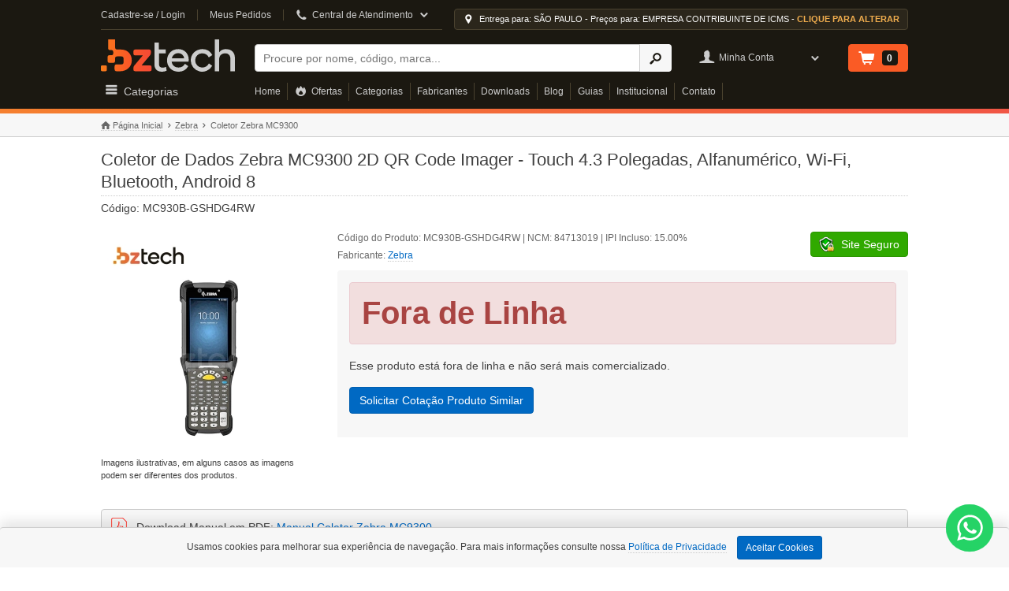

--- FILE ---
content_type: text/html; charset=UTF-8
request_url: https://www.bztech.com.br/zebra/coletor-dados-mc9300-alfanumerico-android
body_size: 19344
content:
<!DOCTYPE html>
<html lang="pt-BR" prefix="og: https://ogp.me/ns">
  <head>
         <meta charset="utf-8">
     <title>Coletor de Dados Zebra MC9300 2D QR Code Imager - Touch 4.3 Polegadas, Alfanumérico, Wi-Fi, Bluetooth, Android 8 | Bz Tech</title>     <meta name="google-site-verification" content="VdmUlTVPsP1ph5NnNBGGCd1zmHX8GlQGfMsgGlqqSts" />
     <meta name="google-adsense-account" content="ca-pub-5980083537082847">
     <meta name="msvalidate.01" content="27000F6D6E62913E515D4F821650B4A6" />
     <meta name="facebook-domain-verification" content="0u0aavqdd4qfho1pcssshliel3829b" />

      <meta name="viewport" content="width=device-width, initial-scale=1.0">
<meta http-equiv="X-UA-Compatible" content="IE=edge, chrome=1">
<meta name="description" content="Conheça o coletor MC9300 da Zebra ganhe velocidade na captura e tratamento de dados. Conheça na BzTech!">
<meta name="keywords" content="mc930b-gshdg4rw, zebra mc930b-gshdg4rw, coletor de dados zebra mc9300, zebra mc9300, zebra mc 9300, zebra mc93, zebra mc9300, coletor mc9300, coletor mc93">
<meta name="robots" content="index, follow">
<meta name="msapplication-TileImage" content="https://cdn.bztech.com.br/img/favicon/bz-144x144.png">
<meta name="msapplication-TileColor" content="#1b1811">
<meta name="theme-color" content="#1b1811">
<meta property="og:locale" content="pt_BR">
<meta property="og:site_name" content="Bz Tech">
<meta property="og:type" content="website">
<meta property="og:title" content="Coletor de Dados Zebra MC9300 2D QR Code Imager - Touch 4.3 Polegadas, Alfanumérico, Wi-Fi, Bluetooth, Android 8">
<meta property="og:description" content="Conheça o coletor MC9300 da Zebra ganhe velocidade na captura e tratamento de dados. Conheça na BzTech!">
<meta property="og:url" content="https://www.bztech.com.br/zebra/coletor-dados-mc9300-alfanumerico-android">
<meta property="og:image" content="https://cdn.bztech.com.br/img/produtos/coletor-dados-mc9300-alfanumerico-android_275x275.jpg">
<meta property="og:image:type" content="image/jpeg">
<meta property="og:image:width" content="275">
<meta property="og:image:height" content="275">        <meta name="author" content="Bz Tech">

                                                                        <link href="https://cdn.bztech.com.br/css/global-header.min.css" media="screen" rel="stylesheet" type="text/css">
<link href="https://cdn.bztech.com.br/css/produto-single.min.css" media="screen" rel="stylesheet" type="text/css">
<link href="https://www.bztech.com.br/zebra/coletor-dados-mc9300-alfanumerico-android" rel="canonical">
<link href="https://cdn.bztech.com.br/img/favicon/bz-16x16.png" rel="icon" sizes="16x16" type="image/png">
<link href="https://cdn.bztech.com.br/img/favicon/bz-32x32.png" rel="icon" sizes="32x32" type="image/png">
<link href="https://www.bztech.com.br/favicon.ico" rel="icon" sizes="any" type="image/svg+xml">
<link href="https://cdn.bztech.com.br/img/produtos/coletor-dados-mc9300-alfanumerico-android_275x275.jpg" rel="image_src">
<link href="https://cdn.bztech.com.br/img/favicon/bz-180x180.png" rel="apple-touch-icon" sizes="180x180">
<link href="https://www.bztech.com.br/manifest.json" rel="manifest">
        
    <script nonce="mhwNzeRhb61HtP0VidX2shZEEO2GVX8YCoxn7OgYyLM=" data-nonce="mhwNzeRhb61HtP0VidX2shZEEO2GVX8YCoxn7OgYyLM=" id="gtmScript">
    (function(w,d,s,l,i){w[l]=w[l]||[];w[l].push({'gtm.start':
    new Date().getTime(),event:'gtm.js'});var f=d.getElementsByTagName(s)[0],
    j=d.createElement(s),dl=l!='dataLayer'?'&l='+l:'';j.async=true;j.src=
    'https://www.googletagmanager.com/gtm.js?id='+i+dl;var n=d.querySelector('[nonce]');
    n&&j.setAttribute('nonce',n.nonce||n.getAttribute('nonce'));f.parentNode.insertBefore(j,f);
    })(window,document,'script','dataLayer','GTM-NMN78CGW');
    const GTM_USER_ID = '';
    const GTM_USER_DATA = "";
  </script>

 

        <script type="application/ld+json" async defer>
  {
    "@context": "https://schema.org/",
    "@type": "Organization",
    "name": "Bz Tech: Loja de Automação Comercial",
    "url": "https://www.bztech.com.br",
    "logo": "https://cdn.bztech.com.br/img/favicon/bz-112x112.jpg",
    "sameAs": [
      "https://www.facebook.com/bztechbr",
      "https://www.instagram.com/bztechbr",
      "https://www.youtube.com/@bztechbr",
      "https://pt.slideshare.net/bztech1"
    ],
    "contactPoint": [{
      "@type": "ContactPoint",
      "telephone": "+55-41-4063-8482",
      "contactType": "Sales",
      "email": "contato@bztech.com.br"
    }],
    "address": {
      "@type": "PostalAddress",
      "addressLocality": "Curitiba",
      "addressRegion": "PR",
      "streetAddress": "Rua Padre Anchieta, 2050",
      "postalCode": "80730-000",
      "addressCountry": "BR"
    }         
  }
</script>

<script type="application/ld+json" async defer>
  {
    "@context": "https://schema.org/",
    "@type": "WebSite",
    "name": "Bz Tech: Loja de AUtomação Comercial",
    "url": "https://www.bztech.com.br",
    "description": "Encontre de tudo que sua empresa precisa na Bz Tech! Melhores preços, maior mix de produtos, excelente atendimento e entrega rápida. Confira nossa Loja!",
    "potentialAction": {
      "@type": "SearchAction",
      "target": "https://www.bztech.com.br/busca?q={search_term_string}",
      "query-input": "required name=search_term_string"
    }
  }           
</script>      

    </head>

    <body>
      <input id="myself" type="hidden" value="index-index"/>  
      <noscript>
    <iframe src="https://www.googletagmanager.com/ns.html?id=GTM-NMN78CGW" height="0" width="0" style="display:none;visibility:hidden"></iframe>
    <div class="noscript"><p><strong>Opa, parece que o JavaScript está DESATIVADO!</strong><br>Você precisa ATIVAR o javascript em seu navegador para utilizar as funcionalidades do site.</p></div>
</noscript>      <style type="text/css">
    ul.breadcrumbs { margin-block-start: 0; }
    .single-produto div.codigo-sku { margin-block-start: 4px; margin-block-end: 0;}
    .right {float: right;}
    span.fontello-icon-star-1 {
        min-width: 19.56px;
        display: inline-block;
    }
    .btn-xs {
        padding: 1px 5px;
        font-size: 12px;
        line-height: 1.5;
        border-radius: 3px;
    }
</style>



<div class="collapse navbar-collapse offcanvas" id="offcanvasnav">
    <div class="offcanvas-usuario">

                        <i class="fontello-icon-user-4"></i>
        <div style="flex-grow: 1;">
            <span>Olá, seja bem vindo!</span><br>
            <span>Faça <a href="https://www.bztech.com.br/login" title="Login Cadastro">Login ou Cadastre-se.</a></span>
        </div>
        
        <button data-toggle="collapse" data-target="#offcanvasnav" title="Menu Off Canvas" style="background: none; border: 0"><i class="fontello-icon-cancel-4"></i></button>
    </div>

    <div class="header-border-bottom"></div>

        <div class="offcanvas-location">
        <button type="button" class="calculo-preco" data-toggle="modal" data-target="#calculoValorPublic">
            <i class="fontello-icon-location-1"></i>
            <span class="location-estado-tipo-empresa">Entrega para: SÃO PAULO - Preços para: EMPRESA CONTRIBUINTE DE ICMS - <strong>CLIQUE PARA ALTERAR</strong></span>
        </button>
    </div>
    
    <div class="offcanvas-central-atendimento">
        <div>Central de Atendimento</div>
        
        <a href="https://api.whatsapp.com/send?phone=5541992337949" title="Conversar via WhatsApp" rel="noopener noreferrer nofollow" target="_blank">
            <div class="whatsapp">
                <img class="icone-whatsapp lazyload" data-src="https://cdn.bztech.com.br/img/whatsapp-logo.png" alt="Icone Whatsapp" title="Entre em contato via WhatsApp" width="20" height="20" src="https://cdn.bztech.com.br/img/blank.gif"><strong>WhatsApp:</strong> (41) 9 9233-7949
            </div>
        </a>

        <div>E-mail: <a href="mailto:contato@bztech.com.br" title="Entre em contato - Email: contato@bztech.com.br">contato@bztech.com.br</a></div>

        <div class="atendimento-left">
            <ul class="telefones-mobile">
                <li>Curitiba: <a href="tel:0214140638482" rel="noopener noreferrer" title="(41) 4063-8482">(41) 4063-8482</a></li>
                <li>São Paulo: <a href="tel:0211140637935" rel="noopener noreferrer" title="(11) 4063-7935">(11) 4063-7935</a></li>
                <li>Rio de Janeiro: <a href="tel:0212140637366" rel="noopener noreferrer" title="(21) 4063-7366">(21) 4063-7366</a></li>
                <li>Belo Horizonte: <a href="tel:0213140637488" rel="noopener noreferrer" title="(31) 4063-7488">(31) 4063-7488</a></li>
                <li>Porto Alegre: <a href="tel:0215140638791" rel="noopener noreferrer" title="(51) 4063-8791">(51) 4063-8791</a></li>
                <li>Recife: <a href="tel:0218140628076" rel="noopener noreferrer" title="(81) 4062-8076">(81) 4062-8076</a></li>
                <li>Florianópolis: <a href="tel:0214840528227" rel="noopener noreferrer" title="(48) 4052-8227">(48) 4052-8227</a></li>
                <li>Brasília: <a href="tel:0216140639379" rel="noopener noreferrer" title="(61) 4063-9379">(61) 4063-9379</a></li>
                <li>Fortaleza: <a href="tel:0218540629154" rel="noopener noreferrer" title="(85) 4042-0854">(85) 4042-0854</a></li>
                <li>Salvador: <a href="tel:0217140628561" rel="noopener noreferrer" title="(71) 4062-8561">(71) 4062-8561</a></li>
                <li>Vitória: <a href="tel:0212740629244" rel="noopener noreferrer" title="(27) 4062-9244">(27) 4062-9244</a></li>
                <li>Campo Grande: <a href="tel:0216740639504" rel="noopener noreferrer" title="(67) 4063-9504">(67) 4063-9504</a></li>
            </ul>
        </div> 
        <p class="atendimento-horario">Horário de atendimento das 9h às 12h e das 13h às 18h.</p>

    </div>


    <div class="offcanvas-menu">
        <ul>
            <li><a href="https://www.bztech.com.br/" title="Home">Home</a></li>
            <li><a href="https://www.bztech.com.br/ofertas" title="Ofertas">Ofertas</a></li>
            <li><a href="https://www.bztech.com.br/categorias" title="Categorias">Categorias</a></li>
            <li><a href="https://www.bztech.com.br/fabricantes" title="Fabricantes">Fabricantes</a></li>
            <li><a href="https://www.bztech.com.br/downloads" title="Downloads">Downloads</a></li>
            <li><a href="https://www.bztech.com.br/blog" title="Blog">Blog</a></li>
            <li><a href="https://www.bztech.com.br/guias" title="Guias">Guias</a></li>
            <li><a href="https://www.bztech.com.br/sobre-a-bz-tech" title="Sobre a Bz Tech">Institucional</a></li>
            <li><a href="https://www.bztech.com.br/contato" title="Contato">Contato</a></li>
        </ul>  
    </div>

</div>

<header class="header">
    <div class="header-top wrapper">
        <div class="header-nav">
            <a href="https://www.bztech.com.br/login" class="cadastre-se" title="Cadastre-se / Login" rel="nofollow">Cadastre-se / Login</a>
            <a href="https://www.bztech.com.br/minha-conta/meus-pedidos" class="meus-pedidos" title="Meus Pedidos" rel="nofollow">Meus Pedidos</a>

            <div class="central-atendimento">
                <i class="fontello-icon-phone-2"></i>
                <span>Central de Atendimento</span>
                <i class='fontello-icon-down-open-1'></i>

                <div class="central-atendimento-hover">
                    <div class="box-hover">
                        <p class="hover-titulo">Central de Atendimento</p>

                        <div class="atendimento-email">E-mail: <a href="mailto:contato@bztech.com.br" title="Entre em contato - Email: contato@bztech.com.br" style="color: #428bca;">contato@bztech.com.br</a></div>
                        
                        <div class="atendimento-left">
                            <ul class="telefones">
                                <li>Curitiba: (41) 4063-8482</li>
                                <li>São Paulo: (11) 4063-7935</li>
                                <li>Rio de Janeiro: (21) 4063-7366</li>
                                <li>Belo Horizonte: (31) 4063-7488</li>
                                <li>Porto Alegre: (51) 4063-8791</li>
                                <li>Recife: (81) 4062-8076</li>
                                <li>Florianópolis: (48) 4052-8227</li>
                                <li>Brasília: (61) 4063-9379</li>
                                <li>Fortaleza: (85) 4042-0854</li>
                                <li>Salvador: (71) 4062-8561</li>
                                <li>Vitória: (27) 4062-9244</li>
                                <li>Campo Grande: (67) 4063-9504</li>
                            </ul>
                        </div> 
                        <p class="atendimento-horario">Horário de atendimento das 9h às 12h e das 13h às 18h.</p>

                        <a href="https://api.whatsapp.com/send?phone=5541992337949" title="Conversar via WhatsApp" rel="noopener noreferrer nofollow" target="_blank">
                            <div class="whatsapp">
                                <img class="icone-whatsapp lazyload" data-src="https://cdn.bztech.com.br/img/whatsapp-logo.png" title="Entre em contato via WhatsApp" alt="Icone Whatsapp" width="20" height="20" src="https://cdn.bztech.com.br/img/blank.gif"><strong>WhatsApp:</strong> (41) 9 9233-7949
                            </div>
                        </a>
                    </div>                 </div>
            </div>
        </div>

                <div class="header-location-top">
            <button type="button" class="calculo-preco" data-toggle="modal" data-target="#calculoValorPublic">
                <i class="fontello-icon-location-1"></i>
                <span class="location-estado-tipo-empresa">Entrega para: SÃO PAULO - Preços para: EMPRESA CONTRIBUINTE DE ICMS - <strong>CLIQUE PARA ALTERAR</strong></span>
            </button>
        </div>
            </div> 
    <div class="wrapper">
        <div class="header-grid">

            <button class="header-nav-mobile" type="button" data-toggle="collapse" data-target="#offcanvasnav" aria-label="Abrir Menu">
                <span></span>
            </button>

            <a href="https://www.bztech.com.br" class="header-logo" rel="home" title="Bz Tech">Bz Tech</a>

            <div class="header-search">
                <form action="/busca" method="GET">
                    <div class="input-group">
                        <label class="sr-only" for="busca-header">Buscar</label>
                        <input type="text" name="q" value="" id="busca-header" aria-label="Buscar" maxlength="128" placeholder="Procure por nome, código, marca..." autocomplete="off">

                        <span class="input-group-btn">
                            <button class="btn" type="submit" aria-label="Ícone Buscar" style="border: 1px solid transparent"><i class="fontello-icon-search-4"></i></button>
                        </span>
                    </div>
                </form>
            </div>

                        
            <div class="header-usuario">
                <i class="fontello-icon-user-4"></i>
                <span>Minha Conta</span>
                <i class="fontello-icon-down-open-1"></i>

                <div class="header-usuario-hover">
                    <a href="https://www.bztech.com.br/login" title="Login" class="btn btn-success btn-block" >Login</a>
                    <span>Novo Usuário? <br><a href="https://www.bztech.com.br/login" title="Cadastre-se">Cadastre-se aqui.</a></span>
                </div> 

            </div>
                    
            <div class="header-carrinho">
                <a href="https://www.bztech.com.br/carrinho" title="Ver Carrinho"><span class="header-ver-carrinho">Ver Carrinho</span>
                    <i class="fontello-icon-basket-1"></i>
                    <div class="header-carrinho-count">
                                                0                    </div>
                </a>
            </div>

            <div class="header-categorias">
                <i class="fontello-icon-menu"></i>
                <span>Categorias</span>

                <div class="header-categorias-hover">
                    <div class="header-categoria-leitores header-categoria-single">
                        <div title="Leitores" class="categoria-link"><i class="fontello-icon-barcode"></i>Leitores</div>
                        <div class="header-leitores-hover panel-body">
                            <div class="col-1-3">
                                <a class="leftbar__subtitulo2" title="Leitores" href="https://www.bztech.com.br/leitores">Leitores</a>
                                <ul>
                                    <li><a title="Leitor de Boleto" href="https://www.bztech.com.br/leitores/leitor-de-boleto">Leitor de Boleto</a></li>
                                    <li><a title="Leitor de Cartão Magnético" href="https://www.bztech.com.br/leitores/leitor-de-cartao-magnetico">Leitor de Cartão Magnético</a></li>
                                    <li><a title="Leitor de Cheque" href="https://www.bztech.com.br/leitores/leitor-de-cheque">Leitor de Cheque</a></li>
                                    <li><a title="Leitor de Código de Barras" href="https://www.bztech.com.br/leitores/leitor-de-codigo-de-barras">Leitor de Código de Barras</a></li>
                                    <li><a title="Leitor e Gravador de Cartão Smart Card" href="https://www.bztech.com.br/leitores/leitor-e-gravador-de-cartao-smart-card">Leitor e Gravador de Cartão Smart Card</a></li>
                                    <li><a title="Leitor RFID" href="https://www.bztech.com.br/leitores/leitor-rfid">Leitor RFID</a></li>
                                </ul>
                            </div>

                            <div class="col-1-3">
                                <p class="leftbar__subtitulo2">Tipos de Leitura</p>
                                <ul>
                                    <li><a title="Leitor CCD" href="https://www.bztech.com.br/leitores/leitor-de-codigo-de-barras/ccd">Leitor CCD</a></li>
                                    <li><a title="Leitor Com Suporte" href="https://www.bztech.com.br/leitores/leitor-de-codigo-de-barras/com-suporte">Leitor Com Suporte</a></li>
                                    <li><a title="Leitor Fixo" href="https://www.bztech.com.br/leitores/leitor-de-codigo-de-barras/fixo">Leitor Fixo</a></li>
                                    <li><a title="Leitor Imager" href="https://www.bztech.com.br/leitores/leitor-de-codigo-de-barras/imager">Leitor Imager</a></li>
                                    <li><a title="Leitor Laser" href="https://www.bztech.com.br/leitores/leitor-de-codigo-de-barras/laser">Leitor Laser</a></li>
                                    <li><a title="Leitor de QR Code 2D" href="https://www.bztech.com.br/leitores/leitor-de-codigo-de-barras/qr-code-2d">Leitor de QR Code 2D</a></li>
                                    <li><a title="Leitor Sem Fio" href="https://www.bztech.com.br/leitores/leitor-de-codigo-de-barras/sem-fio">Leitor Sem Fio</a></li>
                                    <li><a title="Leitor USB" href="https://www.bztech.com.br/leitores/leitor-de-codigo-de-barras/usb">Leitor USB</a></li>
                                </ul>
                            </div>

                            <div class="col-1-3">
                                <p class="leftbar__subtitulo2">Marcas e Fabricantes</p>
                                <ul>
                                    <li><a title="Leitor Bematech" href="https://www.bztech.com.br/leitores/leitor-bematech">Leitor Bematech</a></li>
                                    <li><a title="Leitor Datalogic" href="https://www.bztech.com.br/leitores/leitor-datalogic">Leitor Datalogic</a></li>
                                    <li><a title="Leitor Honeywell" href="https://www.bztech.com.br/leitores/leitor-honeywell">Leitor Honeywell</a></li>
                                    <li><a title="Leitor Zebra" href="https://www.bztech.com.br/leitores/leitor-zebra">Leitor Zebra</a></li>
                                    <li><a title="Zebra Essentials" href="https://www.bztech.com.br/zebra-essentials">Zebra Essentials</a></li>
                                </ul> 
                            </div>                              
                        </div>
                    </div>

                    <div class="header-categoria-impressoras header-categoria-single">
                        <div title="Impressoras" class="categoria-link"><i class="fontello-icon-print-1"></i>Impressoras</div>
                        <div class="header-impressoras-hover panel-body">
                            <div class="col-1-2">
                                <p class="leftbar__subtitulo2"><a title="Impressoras" href="https://www.bztech.com.br/impressoras">Impressoras</a></p>
                                <ul>
                                    <li><a title="Impressora de Cartão PVC" href="https://www.bztech.com.br/impressoras/impressora-de-cartao-pvc">Impressora de Cartão PVC</a></li>
                                    <li><a title="Impressora de Cheque" href="https://www.bztech.com.br/impressoras/impressora-de-cheque">Impressora de Cheque</a></li>
                                    <li><a title="Impressora de Etiquetas" href="https://www.bztech.com.br/impressoras/impressora-de-etiquetas">Impressora de Etiquetas</a></li>
                                    <li><a title="Impressora de Etiquetas Colorida" href="https://www.bztech.com.br/impressoras/impressora-de-etiquetas/colorida">Impressora de Etiquetas Colorida</a></li>
                                    <li><a title="Impressora de Pulseira" href="https://www.bztech.com.br/impressoras/impressora-de-pulseira">Impressora de Pulseira</a></li>
                                    <li><a title="Impressora Jato de Tinta" href="https://www.bztech.com.br/impressoras/impressora-jato-de-tinta">Impressora Jato de Tinta</a></li>
                                    <li><a title="Impressora Laser" href="https://www.bztech.com.br/impressoras/impressora-laser">Impressora Laser</a></li>
                                    <li><a title="Impressora Matricial" href="https://www.bztech.com.br/impressoras/impressora-matricial">Impressora Matricial</a></li>
                                    <li><a title="Impressora Multifuncional" href="https://www.bztech.com.br/impressoras/impressora-multifuncional">Impressora Multifuncional</a></li>
                                    <li><a title="Impressora Não Fiscal" href="https://www.bztech.com.br/impressoras/impressora-nao-fiscal">Impressora Não Fiscal</a></li>
                                    <li><a title="Impressora Portátil" href="https://www.bztech.com.br/impressoras/impressora-de-etiquetas/portatil">Impressora Portátil</a></li>
                                    <li><a title="Impressora RFID" href="https://www.bztech.com.br/impressoras/impressora-de-etiquetas/rfid">Impressora RFID</a></li>
                                </ul>
                            </div>

                            <div class="col-1-2">
                                <p class="leftbar__subtitulo2">Marcas e Fabricantes</p>
                                <ul>
                                    <li><a title="Impressora Argox" href="https://www.bztech.com.br/impressoras/impressora-argox">Impressora Argox</a></li>
                                    <li><a title="Impressora Elgin" href="https://www.bztech.com.br/impressoras/impressora-elgin">Impressora Elgin</a></li>
                                    <li><a title="Impressora Honeywell" href="https://www.bztech.com.br/impressoras/impressora-honeywell">Impressora Honeywell</a></li>
                                    <li><a title="Impressora Zebra" href="https://www.bztech.com.br/impressoras/impressora-zebra">Impressora Zebra</a></li>
                                    <li><a title="Zebra Essentials" href="https://www.bztech.com.br/zebra-essentials">Zebra Essentials</a></li>
                                    <li><a title="Impressora Zebra Desktop - Linha ZD" href="https://www.bztech.com.br/impressoras/zebra-desktop-linha-zd">Impressora Zebra Desktop - Linha ZD</a></li>
                                </ul>

                                <p class="leftbar__subtitulo2">Suprimentos</p>
                                <ul>
                                    <li><a title="Cartão PVC" href="https://www.bztech.com.br/impressoras/impressora-de-cartao-pvc/cartao-pvc">Cartão PVC</a></li>
                                    <li><a title="Pulseira de Identificação" href="https://www.bztech.com.br/impressoras/impressora-de-pulseira/pulseira-de-identificacao">Pulseira de Identificação</a></li>
                                    <li><a title="Refil de Tinta e Cartucho para Impressora" href="https://www.bztech.com.br/impressoras/impressora-jato-de-tinta/refil-de-tinta-e-cartucho-para-impressora">Refil de Tinta e Cartucho para Impressora</a></li>
                                </ul>
                            </div>
                        </div>
                    </div>

                    <div class="header-categoria-coletor header-categoria-single">
                        <div title="Coletor de Dados" class="categoria-link"><i class="fontello-icon-doc-text"></i>Coletor de Dados</div>
                        <div class="header-coletor-hover panel-body">
                            <div class="col-1-2">
                                <p class="leftbar__subtitulo2"><a title="Coletor de Dados" href="https://www.bztech.com.br/coletor-de-dados">Coletor de Dados</a></p>
                                <ul>
                                    <li><a title="Coletor de Dados Batch" href="https://www.bztech.com.br/coletor-de-dados/batch">Coletor de Dados Batch</a></li>
                                    <li><a title="Coletor de Dados Android" href="https://www.bztech.com.br/coletor-de-dados/android">Coletor de Dados Android</a></li>
                                    <li><a title="Coletor de Dados Windows" href="https://www.bztech.com.br/coletor-de-dados/windows">Coletor de Dados Windows</a></li>
                                    <li><a title="Coletor de Dados para Inventário" href="https://www.bztech.com.br/coletor-de-dados/inventario">Coletor de Dados para Inventário</a></li>
                                </ul>
                            </div>

                            <div class="col-1-2">
                                <p class="leftbar__subtitulo2">Marcas e Fabricantes</p>
                                <ul>
                                    <li><a title="Coletor Honeywell" href="https://www.bztech.com.br/coletor-de-dados/coletor-honeywell">Coletor Honeywell</a></li>
                                    <li><a title="Coletor Datalogic" href="https://www.bztech.com.br/coletor-de-dados/coletor-datalogic">Coletor Datalogic</a></li>
                                    <li><a title="Coletor Zebra" href="https://www.bztech.com.br/coletor-de-dados/coletor-zebra">Coletor Zebra</a></li>
                                    <li><a title="Zebra Essentials" href="https://www.bztech.com.br/zebra-essentials">Zebra Essentials</a></li>
                                </ul>
                            </div>
                        </div>
                    </div>

                    <div class="header-categoria-automacao header-categoria-single">
                        <div title="Coletor de Dados" class="categoria-link"><i class="fontello-icon-tablet"></i>Automação Comercial</div>
                        <div class="header-automacao-hover panel-body">
                            <p class="leftbar__subtitulo2"><a title="Automação Comercial" href="https://www.bztech.com.br/automacao-comercial">Automação Comercial</a></p>
                            <div class="col-1-2">
                                <ul>
                                    <li><a title="Balança" href="https://www.bztech.com.br/automacao-comercial/balanca">Balança</a></li>
                                    <li><a title="Display Cliente" href="https://www.bztech.com.br/automacao-comercial/display-cliente">Display Cliente</a></li>
                                    <li><a title="Gaveta de Dinheiro" href="https://www.bztech.com.br/automacao-comercial/gaveta-de-dinheiro">Gaveta de Dinheiro</a></li>
                                    <li><a title="MFE Fiscal" href="https://www.bztech.com.br/automacao-comercial/mfe-fiscal">MFE Fiscal</a></li>
                                    <li><a title="Microterminal" href="https://www.bztech.com.br/automacao-comercial/microterminal">Microterminal</a></li>
                                    <li><a title="Pin Pad" href="https://www.bztech.com.br/automacao-comercial/pin-pad">Pin Pad</a></li>
                                </ul>
                            </div>
                            <div class="col-1-2">
                                <ul>
                                    <li><a title="Porta Cédulas e Moedas" href="https://www.bztech.com.br/automacao-comercial/porta-cedulas-e-moedas">Porta Cédulas e Moedas</a></li>
                                    <li><a title="Relógio Ponto" href="https://www.bztech.com.br/automacao-comercial/relogio-ponto">Relógio Ponto</a></li>
                                    <li><a title="SAT Fiscal" href="https://www.bztech.com.br/automacao-comercial/sat-fiscal">SAT Fiscal</a></li>
                                    <li><a title="Teclado PDV" href="https://www.bztech.com.br/automacao-comercial/teclado-pdv">Teclado PDV</a></li>
                                    <li><a title="Terminal de Consulta" href="https://www.bztech.com.br/automacao-comercial/terminal-de-consulta">Terminal de Consulta</a></li>
                                    <li><a title="Zebra Essentials" href="https://www.bztech.com.br/zebra-essentials">Zebra Essentials</a></li>
                                </ul>
                            </div>

                        </div>
                    </div>

                    <div class="header-categoria-etiquetas header-categoria-single">
                        <div title="Etiquetas" class="categoria-link"><i class="fontello-icon-tag"></i>Etiquetas</div>
                        <div class="header-etiquetas-hover panel-body">
                            <p class="leftbar__subtitulo2"><a title="Etiquetas" href="https://www.bztech.com.br/etiquetas">Etiquetas</a></p>
                            <ul>
                                <li><a title="Etiqueta Adesiva" href="https://www.bztech.com.br/etiquetas/etiqueta-adesiva">Etiqueta Adesiva</a></li>
                                <li><a title="Etiqueta Tag" href="https://www.bztech.com.br/etiquetas/etiqueta-tag">Etiqueta Tag</a></li>
                                <li><a title="Etiqueta RFID" href="https://www.bztech.com.br/etiquetas/etiqueta-rfid">Etiqueta RFID</a></li>
                            </ul>
                        </div>
                    </div>

                    <div class="header-categoria-ribbons header-categoria-single">
                        <div title="Ribbons" class="categoria-link"><i class="fontello-icon-cd"></i>Ribbons</div>
                        <div class="header-ribbons-hover panel-body">
                            <p class="leftbar__subtitulo2"><a title="Ribbons" href="https://www.bztech.com.br/ribbons">Ribbons</a></p>
                            <ul>
                                <li><a title="Ribbon Cera" href="https://www.bztech.com.br/ribbons/ribbon-cera">Ribbon Cera</a></li>
                                <li><a title="Ribbon Misto (Cera e Resina)" href="https://www.bztech.com.br/ribbons/ribbon-misto">Ribbon Misto (Cera e Resina)</a></li>
                                <li><a title="Ribbon Resina" href="https://www.bztech.com.br/ribbons/ribbon-resina">Ribbon Resina</a></li>
                                <li><a title="Ribbon para Impressora de Etiquetas" href="https://www.bztech.com.br/ribbons/ribbon-impressora-de-etiquetas">Ribbon para Impressora de Etiquetas</a></li>
                                <li><a title="Ribbon para Impressora de Cartão PVC" href="https://www.bztech.com.br/ribbons/ribbon-impressora-de-cartao-pvc">Ribbon para Impressora de Cartão PVC</a></li>
                            </ul>
                        </div>
                    </div>

                    <div class="header-categoria-informatica header-categoria-single">
                        <div title="Informatica" class="categoria-link"><i class="fontello-icon-off"></i>Informatica</div>
                        <div class="header-informatica-hover panel-body">
                            <p class="leftbar__subtitulo2"><a title="Informática" href="https://www.bztech.com.br/informatica">Informática</a></p>
                            <div class="col-1-2">
                                <ul>
                                    <li><a title="Access Point" href="https://www.bztech.com.br/informatica/access-point">Access Point</a></li>
                                    <li><a title="Computador All-in-One" href="https://www.bztech.com.br/informatica/computador-all-in-one">Computador All-in-One</a></li>
                                    <li><a title="Computador para PDV" href="https://www.bztech.com.br/informatica/computador-para-pdv">Computador para PDV</a></li>
                                    <li><a title="Computador" href="https://www.bztech.com.br/informatica/computador">Computador</a></li>
                                    <li><a title="Estabilizador" href="https://www.bztech.com.br/informatica/estabilizador">Estabilizador</a></li>
                                    <li><a title="Monitor Touch Screen" href="https://www.bztech.com.br/informatica/monitor-touch-screen">Monitor Touch Screen</a></li>
                                    <li><a title="Monitor" href="https://www.bztech.com.br/informatica/monitor">Monitor</a></li>
                                    <li><a title="Nobreak Senoidal" href="https://www.bztech.com.br/informatica/nobreak/nobreak-senoidal">Nobreak Senoidal</a></li>
                                    <li><a title="Nobreak" href="https://www.bztech.com.br/informatica/nobreak">Nobreak</a></li>
                                    <li><a title="Notebook" href="https://www.bztech.com.br/informatica/notebook">Notebook</a></li>
                                </ul>
                            </div>
                            <div class="col-1-2">
                                <ul>
                                    <li><a title="Roteador e Repetidor" href="https://www.bztech.com.br/informatica/roteador-e-repetidor">Roteador e Repetidor</a></li>
                                    <li><a title="Rotulador" href="https://www.bztech.com.br/informatica/rotulador">Rotulador</a></li>
                                    <li><a title="Scanner" href="https://www.bztech.com.br/informatica/scanner">Scanner</a></li>
                                    <li><a title="Servidor" href="https://www.bztech.com.br/informatica/servidor">Servidor</a></li>
                                    <li><a title="Software" href="https://www.bztech.com.br/informatica/software">Software</a></li>
                                    <li><a title="Switch" href="https://www.bztech.com.br/informatica/switch">Switch</a></li>
                                    <li><a title="Tablet" href="https://www.bztech.com.br/informatica/tablet">Tablet</a></li>
                                </ul>
                            </div>
                        </div>
                    </div>

                    <div class="header-categoria-pecas header-categoria-single">
                        <div title="Peças e Acessórios" class="categoria-link"><i class="fontello-icon-puzzle"></i>Peças e Acessórios</div>
                        <div class="header-pecas-hover panel-body">
                            <p class="leftbar__subtitulo2"><a title="Peças e Acessórios" href="https://www.bztech.com.br/pecas-e-acessorios">Peças e Acessórios</a></p>
                            <ul>
                                <li><a title="Cabeça de Impressão" href="https://www.bztech.com.br/pecas-e-acessorios/cabeca-de-impressao">Cabeça de Impressão</a></li>
                                <li><a title="Garantia Estendida" href="https://www.bztech.com.br/pecas-e-acessorios/garantia-estendida">Garantia Estendida</a></li>
                                <li><a title="Peças e Acessórios para Coletor de Dados" href="https://www.bztech.com.br/pecas-e-acessorios/coletor-de-dados">Peças e Acessórios para Coletor de Dados</a></li>
                                <li><a title="Peças e Acessórios para Impressoras" href="https://www.bztech.com.br/pecas-e-acessorios/impressoras">Peças e Acessórios para Impressoras</a></li>
                                <li><a title="Peças e Acessórios para Informática" href="https://www.bztech.com.br/pecas-e-acessorios/informatica">Peças e Acessórios para Informática</a></li>
                                <li><a title="Peças e Acessórios para Leitores" href="https://www.bztech.com.br/pecas-e-acessorios/leitores">Peças e Acessórios para Leitores</a></li>
                                <li><a title="Peças e Acessórios para Servidores" href="https://www.bztech.com.br/pecas-e-acessorios/servidores">Peças e Acessórios para Servidores</a></li>
                            </ul>
                        </div>
                    </div>

                    <a href="https://www.bztech.com.br/zebra-essentials" class="header-categoria-link-destaque" title="Zebra Essentials"><img class="lazyload" data-src="https://cdn.bztech.com.br/img/banner/zebra-essentials-banner-categoria.jpg" alt="Banner Zebra Essentials" title="Banner Zebra Essentials" width="230" height="60" src="https://cdn.bztech.com.br/img/ajax-loader-produtos.gif"></a>         

                </div>
            </div>

            <div class="header-institucional">
                <nav role="navigation">
                    <ul>
                        <li ><a href="https://www.bztech.com.br/" title="Home">Home</a> </li>
                        <li ><a href="https://www.bztech.com.br/ofertas" title="Ofertas"><i class="fontello-icon-fire-station"></i> Ofertas</a></li>
                        <li ><a href="https://www.bztech.com.br/categorias" title="Categorias">Categorias</a></li>
                        <li ><a href="https://www.bztech.com.br/fabricantes" title="Fabricantes">Fabricantes</a></li>
                        <li ><a href="https://www.bztech.com.br/downloads" title="Downloads">Downloads</a></li>
                        <li ><a href="https://www.bztech.com.br/blog" title="Blog">Blog</a></li>
                        <li ><a href="https://www.bztech.com.br/guias" title="Guias">Guias</a></li>
                        <li ><a href="https://www.bztech.com.br/sobre-a-bz-tech" title="Sobre a Bz Tech">Institucional</a></li>
                        <li ><a href="https://www.bztech.com.br/contato" title="Contato">Contato</a></li>
                    </ul>  
                </nav>

            </div>

                        <div class="header-location-mobile">
                <button type="button" class="calculo-preco" data-toggle="modal" data-target="#calculoValorPublic">
                    <i class="fontello-icon-location-1"></i>
                    <span class="location-estado-tipo-empresa">Entrega para: SÃO PAULO - Preços para: EMPRESA CONTRIBUINTE DE ICMS - <strong>CLIQUE PARA ALTERAR</strong></span>
                </button>
            </div>
            
        </div>
    </div>
</header>
<div class="header-border-bottom"></div>



      <div class="breadcrumb">
    <div class="wrapper">
        <ul class="breadcrumbs">
            <li><a href="https://www.bztech.com.br" title="Página Inicial"><i class=" fontello-icon-home"></i>Página Inicial</a></li>

                            <li>
                                            <i class="fontello-icon-right-open"></i><a href="https://www.bztech.com.br/zebra">Zebra</a>
                                    </li>
                            <li>
                                                                                                                        <i class="fontello-icon-right-open"></i>Coletor Zebra MC9300                                                                                </li>
                    </ul>
    </div> </div> 

<script type="application/ld+json">
    {
        "@context": "https://schema.org/",
        "@type": "BreadcrumbList",
        "numberOfItems": "3",
        "itemListElement": 
        [
			            {
                "@type": "ListItem",
                "position": 1,
                "item":
                {
                    "type": "WebPage",
                    "@id": "https://www.bztech.com.br",
                    "name": "Página inicial"
                }
            }
			,            {
                "@type": "ListItem",
                "position": 2,
                "item":
                {
                    "type": "WebPage",
                    "@id": "https://www.bztech.com.br/zebra",
                    "name": "Zebra"
                }
            }
			,            {
                "@type": "ListItem",
                "position": 3,
                "item":
                {
                    "type": "WebPage",
                    "@id": "https://www.bztech.com.br/zebra/coletor-dados-mc9300-alfanumerico-android",
                    "name": "Coletor Zebra MC9300"
                }
            }
			        ]
    }
</script>  

       
              
        
    <div class="wrapper">
      
        
                
        <div class="container">
            
<div id="content-full" class="single-produto">
    <h1>Coletor de Dados Zebra MC9300 2D QR Code Imager - Touch 4.3 Polegadas, Alfanumérico, Wi-Fi, Bluetooth, Android 8</h1>
    <div class="codigo-sku">Código: MC930B-GSHDG4RW </div>
    <div class="estrelas-produto-single overflow">
                
    </div>        
    
    
        <input type="hidden" name="slug" value="https://www.bztech.com.br/zebra/coletor-dados-mc9300-alfanumerico-android">
    <input type="hidden" name="codigo_sku" value="MC930B-GSHDG4RW" >
    <script type="application/ld+json">
        {
            "@context": "https://schema.org/",
            "@type": "Product",
            "name": "Coletor de Dados Zebra MC9300 2D QR Code Imager - Touch 4.3 Polegadas, Alfanumérico, Wi-Fi, Bluetooth, Android 8",
            "image": ["https://cdn.bztech.com.br/img/produtos/coletor-dados-mc9300-alfanumerico-android_900x900.jpg"],
            "description": "Conheça o coletor MC9300 da Zebra ganhe velocidade na captura e tratamento de dados. Conheça na BzTech!",
            "sku": "MC930B-GSHDG4RW",
            "productID": "MC930B-GSHDG4RW",
            "mpn": "MC930B-GSHDG4RW",
            "url": "https://www.bztech.com.br/zebra/coletor-dados-mc9300-alfanumerico-android",
            "model": "Coletor Zebra MC9300",
            "category": "Coletor de Dados",
            
            "brand": {
                "@type": "Brand",
                "name": "Zebra"
            },

            "offers": {
                "@type": "Offer",
                "availability": " https://schema.org/Discontinued"
            }
            
                                                
        }
    </script>



    <div class="container-superior-overflow">
        <div style="float:right;" class="site-seguro-rightbar" title="Site Seguro"><img class="icone-img-site-seguro lazyload" data-src="https://cdn.bztech.com.br/img/ic-site-seguro.png" alt="Icone Site Seguro" title="Site Seguro" width="20" height="20" src="https://cdn.bztech.com.br/img/ajax-loader-produtos.gif"> Site Seguro</div>
            
            <div class="imagemproduto">
            
            <div class="stage" style="position: relative;">
                                <img id="img_zoom" class="" src="https://cdn.bztech.com.br/img/produtos/coletor-dados-mc9300-alfanumerico-android_275x275.webp" data-zoom-image="https://cdn.bztech.com.br/img/produtos/coletor-dados-mc9300-alfanumerico-android_900x900.webp" width="275" height="275" alt="Coletor Dados Mc9300 Alfanumerico Android" title="Coletor Dados Mc9300 Alfanumerico Android"/>
            </div>

                <div class="thumbs" id="thumbs-container">
                                </div>          

                <p class="imagens-ilustrativas removeMobile">Imagens ilustrativas, em alguns casos as imagens podem ser diferentes dos produtos.</p>

            </div> 



            <div class="produto-right">
                <div class="produto-header">
                                 
                    <span class="codigo">Código do Produto: MC930B-GSHDG4RW | NCM: 84713019 | IPI Incluso: 15.00%</span>

                    <div class="categoria-fabricante">
                                                    Fabricante: <a href="https://www.bztech.com.br/zebra">Zebra</a>
                                                                        </div>                    
                                    
                    
                </div> 
                

                                
            <div class="box-compra">

                                
                    <div class="produto-fora-de-linha">
                        <span class="titulo">Fora de Linha</span>
                    </div>
                                        <p class="descricao">Esse produto está fora de linha e não será mais comercializado.</p>

                    <div class="produto-substituto">
                                                                                                                                                                        
                                                                            <p>
                                <a href="javascript:;" data-id="4103" class="btn btn-info solicitar-cotacao-produto-similar">Solicitar Cotação Produto Similar</a>
                            </p>
                                            </div>
                
                
            </div>         </div>     </div> 
    <br>

                    <div class="arquivo-single">
                    <img class="icone-pdf lazyload" data-src="https://cdn.bztech.com.br/img/icon_pdf.png" alt="Icone PDF" title="Icone PDF" width="24" height="24" src="https://cdn.bztech.com.br/img/ajax-loader-produtos.gif">
                    <div class="arquivo-single_texto">Download Manual em PDF: <a  href="https://www.bztech.com.br/downloads/manual-zebra-mc93" class="link_arq_down">Manual Coletor Zebra MC9300</a></div>
                </div>
                
    <style>
    .produtos-necessarios a:hover {
        text-decoration: none;
    }
</style>

<div class="produtos-necessarios">
    <h2>Itens Necessários</h2>

                    <div class="box overflow" style="padding-bottom: 15px; margin-bottom: 15px; border-bottom: dotted 1px #ccc">
            <h3 class="top" style="font-size: 12px; font-weight: 700; background-color: #f2f2f2; border: 1px solid #ccc; border-radius: 4px; padding: 6px 10px; color: #404040;">Opção 1: Opção Berço</h3>
            
                                                            
                        <div style="float: left; line-height: 16px; max-width: 120px; min-height: 250px">
                                <a href="https://www.bztech.com.br/zebra/coletor-dados-mc9300-alfanumerico-android" title="Coletor de Dados Zebra MC9300 2D QR Code Imager - Touch 4.3 Polegadas, Alfanumérico, Wi-Fi, Bluetooth, Android 8">
                                    <img class="lazyload" data-src="https://cdn.bztech.com.br/img/produtos/coletor-dados-mc9300-alfanumerico-android_100x100.webp" alt="Coletor de Dados Zebra MC9300 2D QR Code Imager - Touch 4.3 Polegadas, Alfanumérico, Wi-Fi, Bluetooth, Android 8" width="100" height="100" src="https://cdn.bztech.com.br/img/ajax-loader-produtos.gif">
                                </a>
                                    <span style="font-size: 13px; color: #666 ">
                                        <a href="https://www.bztech.com.br/zebra/coletor-dados-mc9300-alfanumerico-android" title="Coletor de Dados Zebra MC9300 2D QR Code Imager - Touch 4.3 Polegadas, Alfanumérico, Wi-Fi, Bluetooth, Android 8">
                                            Coletor Zebra MC9300                                        </a>
                                    </span>
                                    <br>
                                    <span style="font-size: 11px; color: #999 ">
                                        PN: MC930B-GSHDG4RW                                    </span>
                                 </a>
                                
                                
                        </div>                         

                                                                <i class='fontello-icon-plus-2' style="font-size: 11px; line-height: 9; float: left; margin: 0 10px 0 10px; width: 20px"></i>
                                                
                        <div style="float: left; line-height: 16px; max-width: 120px; min-height: 250px">
                                <a href="https://www.bztech.com.br/zebra/cabo-alimentacao-cbl-dc-388a1-01" title="Cabo de Alimentação Zebra para Fonte PWR-BGA12V50W0WW - Berços e Carregadores de Bateria">
                                    <img class="lazyload" data-src="https://cdn.bztech.com.br/img/produtos/zebra-cabo-alimentacao-cbl-dc-388a1-01_100x100.webp" alt="Cabo de Alimentação Zebra para Fonte PWR-BGA12V50W0WW - Berços e Carregadores de Bateria" width="100" height="100" src="https://cdn.bztech.com.br/img/ajax-loader-produtos.gif">
                                </a>
                                    <span style="font-size: 13px; color: #666 ">
                                        <a href="https://www.bztech.com.br/zebra/cabo-alimentacao-cbl-dc-388a1-01" title="Cabo de Alimentação Zebra para Fonte PWR-BGA12V50W0WW - Berços e Carregadores de Bateria">
                                            Cabo de Alimentação Zebra para Fonte                                        </a>
                                    </span>
                                    <br>
                                    <span style="font-size: 11px; color: #999 ">
                                        PN: CBL-DC-388A1-01                                    </span>
                                 </a>
                                
                                
                        </div>                         

                                                                <i class='fontello-icon-plus-2' style="font-size: 11px; line-height: 9; float: left; margin: 0 10px 0 10px; width: 20px"></i>
                                                
                        <div style="float: left; line-height: 16px; max-width: 120px; min-height: 250px">
                                <a href="https://www.bztech.com.br/zebra/fonte-alimentacao-coletor-ds-mc-tc-wt-tablet" title="Fonte de Alimentação Zebra 4A, 12V e 50W - PWR-BGA12V50W0WW (Necessário Cabo AC e Cabo DC)">
                                    <img class="lazyload" data-src="https://cdn.bztech.com.br/img/produtos/zebra-fonte-alimentacao-coletor-ds-mc-tc-wt-tablet_100x100.webp" alt="Fonte de Alimentação Zebra 4A, 12V e 50W - PWR-BGA12V50W0WW (Necessário Cabo AC e Cabo DC)" width="100" height="100" src="https://cdn.bztech.com.br/img/ajax-loader-produtos.gif">
                                </a>
                                    <span style="font-size: 13px; color: #666 ">
                                        <a href="https://www.bztech.com.br/zebra/fonte-alimentacao-coletor-ds-mc-tc-wt-tablet" title="Fonte de Alimentação Zebra 4A, 12V e 50W - PWR-BGA12V50W0WW (Necessário Cabo AC e Cabo DC)">
                                            Fonte Zebra 50W                                        </a>
                                    </span>
                                    <br>
                                    <span style="font-size: 11px; color: #999 ">
                                        PN: PWR-BGA12V50W0WW                                    </span>
                                 </a>
                                
                                
                        </div>                         

                                                                <i class='fontello-icon-plus-2' style="font-size: 11px; line-height: 9; float: left; margin: 0 10px 0 10px; width: 20px"></i>
                                                
                        <div style="float: left; line-height: 16px; max-width: 120px; min-height: 250px">
                                <a href="https://www.bztech.com.br/zebra/berco-coletor-mc93-bateria" title="Berço Zebra para Coletor MC93 e MC94 - 1 Posição Coletor e 1 Posição Bateria (Necessita Fonte, Cabo AC e Cabo DC)">
                                    <img class="lazyload" data-src="https://cdn.bztech.com.br/img/produtos/zebra-carregador-mc93_100x100.webp" alt="Berço Zebra para Coletor MC93 e MC94 - 1 Posição Coletor e 1 Posição Bateria (Necessita Fonte, Cabo AC e Cabo DC)" width="100" height="100" src="https://cdn.bztech.com.br/img/ajax-loader-produtos.gif">
                                </a>
                                    <span style="font-size: 13px; color: #666 ">
                                        <a href="https://www.bztech.com.br/zebra/berco-coletor-mc93-bateria" title="Berço Zebra para Coletor MC93 e MC94 - 1 Posição Coletor e 1 Posição Bateria (Necessita Fonte, Cabo AC e Cabo DC)">
                                            Berço Zebra Coletor MC93 e MC94                                        </a>
                                    </span>
                                    <br>
                                    <span style="font-size: 11px; color: #999 ">
                                        PN: CRD-MC93-2SUCHG-01                                    </span>
                                 </a>
                                
                                
                        </div>                         

                                                                <i class='fontello-icon-plus-2' style="font-size: 11px; line-height: 9; float: left; margin: 0 10px 0 10px; width: 20px"></i>
                                                
                        <div style="float: left; line-height: 16px; max-width: 120px; min-height: 250px">
                                <a href="https://www.bztech.com.br/zebra/cabo-forca-brz1000" title="Cabo de Força Zebra Tripolar - Padrão BR">
                                    <img class="lazyload" data-src="https://cdn.bztech.com.br/img/produtos/zebra-cabo-forca-brz1000_100x100.webp" alt="Cabo de Força Zebra Tripolar - Padrão BR" width="100" height="100" src="https://cdn.bztech.com.br/img/ajax-loader-produtos.gif">
                                </a>
                                    <span style="font-size: 13px; color: #666 ">
                                        <a href="https://www.bztech.com.br/zebra/cabo-forca-brz1000" title="Cabo de Força Zebra Tripolar - Padrão BR">
                                            Cabo de Força Zebra                                        </a>
                                    </span>
                                    <br>
                                    <span style="font-size: 11px; color: #999 ">
                                        PN: BRZ1000                                    </span>
                                 </a>
                                
                                
                        </div>                         

                                                                <i class='fontello-icon-plus-2' style="font-size: 11px; line-height: 9; float: left; margin: 0 10px 0 10px; width: 20px"></i>
                                                
                        <div style="float: left; line-height: 16px; max-width: 120px; min-height: 250px">
                                <a href="https://www.bztech.com.br/zebra/cabo-cbl-tc5x-usbc2a-01" title="Cabo Zebra USB para Coletor e Berço 1 Posição EC30, EC50, TC21, TC22, TC26, TC27, TC52, TC57, MC2200, MC2700 e MC93 - Carga e Comunicação">
                                    <img class="lazyload" data-src="https://cdn.bztech.com.br/img/produtos/zebra-cabo-usb-tc21-tc26_100x100.webp" alt="Cabo Zebra USB para Coletor e Berço 1 Posição EC30, EC50, TC21, TC22, TC26, TC27, TC52, TC57, MC2200, MC2700 e MC93 - Carga e Comunicação" width="100" height="100" src="https://cdn.bztech.com.br/img/ajax-loader-produtos.gif">
                                </a>
                                    <span style="font-size: 13px; color: #666 ">
                                        <a href="https://www.bztech.com.br/zebra/cabo-cbl-tc5x-usbc2a-01" title="Cabo Zebra USB para Coletor e Berço 1 Posição EC30, EC50, TC21, TC22, TC26, TC27, TC52, TC57, MC2200, MC2700 e MC93 - Carga e Comunicação">
                                            Cabo Zebra USB para Coletores                                        </a>
                                    </span>
                                    <br>
                                    <span style="font-size: 11px; color: #999 ">
                                        PN: CBL-TC5X-USBC2A-01                                    </span>
                                 </a>
                                
                                
                        </div>                         

                
                
                
            
        </div>
         
                            <div class="box overflow" style="padding-bottom: 15px; margin-bottom: 15px; border-bottom: dotted 1px #ccc">
            <h3 class="top" style="font-size: 12px; font-weight: 700; background-color: #f2f2f2; border: 1px solid #ccc; border-radius: 4px; padding: 6px 10px; color: #404040;">Opção 2: Opção Cabo USB (Carga e Carregamento)</h3>
            
                                                            
                        <div style="float: left; line-height: 16px; max-width: 120px; min-height: 250px">
                                <a href="https://www.bztech.com.br/zebra/coletor-dados-mc9300-alfanumerico-android" title="Coletor de Dados Zebra MC9300 2D QR Code Imager - Touch 4.3 Polegadas, Alfanumérico, Wi-Fi, Bluetooth, Android 8">
                                    <img class="lazyload" data-src="https://cdn.bztech.com.br/img/produtos/coletor-dados-mc9300-alfanumerico-android_100x100.webp" alt="Coletor de Dados Zebra MC9300 2D QR Code Imager - Touch 4.3 Polegadas, Alfanumérico, Wi-Fi, Bluetooth, Android 8" width="100" height="100" src="https://cdn.bztech.com.br/img/ajax-loader-produtos.gif">
                                </a>
                                    <span style="font-size: 13px; color: #666 ">
                                        <a href="https://www.bztech.com.br/zebra/coletor-dados-mc9300-alfanumerico-android" title="Coletor de Dados Zebra MC9300 2D QR Code Imager - Touch 4.3 Polegadas, Alfanumérico, Wi-Fi, Bluetooth, Android 8">
                                            Coletor Zebra MC9300                                        </a>
                                    </span>
                                    <br>
                                    <span style="font-size: 11px; color: #999 ">
                                        PN: MC930B-GSHDG4RW                                    </span>
                                 </a>
                                
                                
                        </div>                         

                                                                <i class='fontello-icon-plus-2' style="font-size: 11px; line-height: 9; float: left; margin: 0 10px 0 10px; width: 20px"></i>
                                                
                        <div style="float: left; line-height: 16px; max-width: 120px; min-height: 250px">
                                <a href="https://www.bztech.com.br/zebra/fonte-alimentacao-pwr-wua5v12w0br" title="Fonte de Alimentação Zebra 2,5A, 5V e 12W - PWR-WUA5V12W0BR">
                                    <img class="lazyload" data-src="https://cdn.bztech.com.br/img/produtos/zebra-fonte-alimentacao-pwr-wua5v12w0br_100x100.webp" alt="Fonte de Alimentação Zebra 2,5A, 5V e 12W - PWR-WUA5V12W0BR" width="100" height="100" src="https://cdn.bztech.com.br/img/ajax-loader-produtos.gif">
                                </a>
                                    <span style="font-size: 13px; color: #666 ">
                                        <a href="https://www.bztech.com.br/zebra/fonte-alimentacao-pwr-wua5v12w0br" title="Fonte de Alimentação Zebra 2,5A, 5V e 12W - PWR-WUA5V12W0BR">
                                            Fonte Zebra 12W                                        </a>
                                    </span>
                                    <br>
                                    <span style="font-size: 11px; color: #999 ">
                                        PN: PWR-WUA5V12W0BR                                    </span>
                                 </a>
                                
                                
                        </div>                         

                                                                <i class='fontello-icon-plus-2' style="font-size: 11px; line-height: 9; float: left; margin: 0 10px 0 10px; width: 20px"></i>
                                                
                        <div style="float: left; line-height: 16px; max-width: 120px; min-height: 250px">
                                <a href="https://www.bztech.com.br/zebra/cabo-cbl-tc5x-usbc2a-01" title="Cabo Zebra USB para Coletor e Berço 1 Posição EC30, EC50, TC21, TC22, TC26, TC27, TC52, TC57, MC2200, MC2700 e MC93 - Carga e Comunicação">
                                    <img class="lazyload" data-src="https://cdn.bztech.com.br/img/produtos/zebra-cabo-usb-tc21-tc26_100x100.webp" alt="Cabo Zebra USB para Coletor e Berço 1 Posição EC30, EC50, TC21, TC22, TC26, TC27, TC52, TC57, MC2200, MC2700 e MC93 - Carga e Comunicação" width="100" height="100" src="https://cdn.bztech.com.br/img/ajax-loader-produtos.gif">
                                </a>
                                    <span style="font-size: 13px; color: #666 ">
                                        <a href="https://www.bztech.com.br/zebra/cabo-cbl-tc5x-usbc2a-01" title="Cabo Zebra USB para Coletor e Berço 1 Posição EC30, EC50, TC21, TC22, TC26, TC27, TC52, TC57, MC2200, MC2700 e MC93 - Carga e Comunicação">
                                            Cabo Zebra USB para Coletores                                        </a>
                                    </span>
                                    <br>
                                    <span style="font-size: 11px; color: #999 ">
                                        PN: CBL-TC5X-USBC2A-01                                    </span>
                                 </a>
                                
                                
                        </div>                         

                                                                <i class='fontello-icon-plus-2' style="font-size: 11px; line-height: 9; float: left; margin: 0 10px 0 10px; width: 20px"></i>
                                                
                        <div style="float: left; line-height: 16px; max-width: 120px; min-height: 250px">
                                <a href="https://www.bztech.com.br/zebra/cabo-usb-carga-comunicacao-mc93" title="Cabo Zebra USB para Coletor MC93 e MC94 - Carga e Comunicação (Necessita Fonte de Alimentação e Cabo USB)">
                                    <img class="lazyload" data-src="https://cdn.bztech.com.br/img/produtos/zebra-cabo-cbl-mc93-usbchg-01_100x100.webp" alt="Cabo Zebra USB para Coletor MC93 e MC94 - Carga e Comunicação (Necessita Fonte de Alimentação e Cabo USB)" width="100" height="100" src="https://cdn.bztech.com.br/img/ajax-loader-produtos.gif">
                                </a>
                                    <span style="font-size: 13px; color: #666 ">
                                        <a href="https://www.bztech.com.br/zebra/cabo-usb-carga-comunicacao-mc93" title="Cabo Zebra USB para Coletor MC93 e MC94 - Carga e Comunicação (Necessita Fonte de Alimentação e Cabo USB)">
                                            Cabo Zebra USB para Coletor MC93 e MC94                                        </a>
                                    </span>
                                    <br>
                                    <span style="font-size: 11px; color: #999 ">
                                        PN: CBL-MC93-USBCHG-01                                    </span>
                                 </a>
                                
                                
                        </div>                         

                
                
                
            
        </div>
         
                     
            

</div> 





    <br class="clear">

            

                <div id="produto-single-tab">
            <ul>
                <li><a href="#tab-descricao">Descrição</a></li>
                <li class="produto-single-tab-disabled"><a href="#tab-etiquetas">Etiquetas (0)</a></li>
                <li class="produto-single-tab-disabled"><a href="#tab-ribbons">Ribbons (0)</a></li>
                <li><a href="#tab-pecas-e-acessorios">Peças e Acessórios (20)</a></li>
                <li class="produto-single-tab-disabled"><a href="#tab-suprimentos">Suprimentos (0)</a></li>
                <li><a href="#tab-garantia">Garantia Estendida (2)</a></li>
                <li class="produto-single-tab-disabled"><a href="#tab-softwares">Softwares (0)</a></li>
            </ul>

            <div id="tab-descricao" class="">
                                <h2 style="margin-top: 0;">Descrição</h2>
                                            <div class="descricao">
                            <p>O <strong>Coletor de Dados Zebra MC9300 Imager 2D</strong> simplifica&nbsp;os processos em depósitos e fábricas em todo o mundo,&nbsp;ainda mais nos dias atuais que você precisa processar e despachar mais pedidos todos os dias, com mais rapidez do que nunca.</p>

<p>Com o <strong>Coletor Zebra MC9300</strong> seus funcionários têm o máximo em simplicidade com o Android, um sistema operacional que eles já conhecem bem, uma tela touch maior e muito mais. Execute todos os seus aplicativos com o máximo em poder de processamento e memória. Os novos recursos de captura de dados incluem câmeras frontais e traseiras, alcances de escaneamento extraordinários e captura de marcação direta de peças (DPM) superior (verificar disponibilidades).</p>

<blockquote>
<p>O ultrapoderoso processador 8-core é combinado com até oito vezes mais RAM e 16 vezes mais&nbsp;memória Flash que&nbsp;todos os modelos de sua categoria para fornecer desempenho superior em todos os seus aplicativos de voz e dados.</p>
</blockquote>

<p>A <strong>bateria PowerPrecision+ </strong>da Zebra fornece mais energia que as outras baterias da sua classe,além de carga rápida e uma ampla gama de estatísticas para gerenciar melhor o conjunto de baterias. Com o PowerPrecision Console, uma ferramenta gratuita do Mobility DNA, é fácil identificar e descartar baterias velhas, antes que elas afetem a&nbsp;produtividade da força de trabalho e as suas operações.</p>

<p><strong>Escaneamento industrial avançado&nbsp;e um extraordinário alcance de escaneamento</strong></p>

<p>Com os mecanismos de escaneamento Zebra super modernos, os usuários&nbsp;podem capturar praticamente qualquer código de barras, em qualquer condição, já&nbsp;na primeira tentativa. Com opções de longo alcance , <a href="https://www.bztech.com.br/zebra/coletor-dados-mc9300-alfanumerico-android-longa-distancia">Coletor de Dados Zebra MC9300</a>, captura códigos de barras tanto em suas mãos como nas prateleiras mais altas do armazém, de 7 cm a&nbsp;mais de 20 metros de distância.</p>

<p>Buscando um coletor de dados acessível e&nbsp;descomplicado? Conheça o <a href="https://www.bztech.com.br/zebra/coletor-dados-mc2200">Zebra MC2200</a> agora mesmo!</p>

<p>Conheça as outras configurações do Zebra MC9300:</p>

<ul>
	<li>Coletor<a href="https://www.bztech.com.br/zebra/coletor-dados-mc9300-alfanumerico-android-laser"> Zebra MC9300, 1D, 53 teclas</a></li>
	<li>Coletor <a href="https://www.bztech.com.br/zebra/coletor-dados-mc9300-numerico-android-laser">Zebra MC9300, 1D, 34 teclas</a></li>
	<li>Coletor <a href="https://www.bztech.com.br/zebra/coletor-dados-mc9300-numerico-android">Zebra MC9300, 2D, 34 teclas</a></li>
	<li>Coletor <a href="https://www.bztech.com.br/zebra/coletor-dados-mc9300-alfanumerico-android">Zebra MC9300, 2D, 53 teclas</a></li>
	<li>Coletor <a href="https://www.bztech.com.br/zebra/coletor-dados-mc9300-numerico-funcional-android">Zebra MC9300, 2D, 43 teclas</a></li>
	<li>Coletor <a href="https://www.bztech.com.br/zebra/coletor-dados-mc9300-alfanumerico-android-longa-distancia">Zebra MC9300, 2D, 53 teclas, longa distância</a></li>
	<li>Coletor <a href="https://www.bztech.com.br/zebra/coletor-dados-mc9300-alfanumerico-vt-android">Zebra MC9300, 2D, 53 teclas VT</a></li>
	<li>Coletor <a href="https://www.bztech.com.br/zebra/coletor-dados-mc9300-alfanumerico-vt-android-longa-distancia">Zebra MC9300, 2D, 53 teclas VT, longa distância</a></li>
	<li>Coletor <a href="https://www.bztech.com.br/zebra/coletor-dados-mc9300-alfanumerico-5250-android-longa-distancia">Zebra MC9300, 2D, 53 teclas 5250, longa distância</a></li>
	<li>Coletor <a href="https://www.bztech.com.br/zebra/coletor-dados-mc9300-numerico-funcional-android-camera">Zebra MC9300, 2D, 43 teclas, câmera</a></li>
	<li>Coletor <a href="https://www.bztech.com.br/zebra/coletor-dados-mc9300-alfanumerico-android-se4750">Zebra MC9300, 2D, 53 teclas DPM</a> (leitura direta na peça)</li>
	<li>Coletor <a href="https://www.bztech.com.br/zebra/coletor-dados-mc9300-alfanumerico-funcional-android-camera">Zebra MC9300, 2D, 58 teclas</a></li>
	<li>Coletor <a href="https://www.bztech.com.br/zebra/coletor-dados-mc9300-alfanumerico-funcional-android-longa-distancia">Zebra MC9300, 2D, 58 teclas, longa distância</a></li>
	<li>Coletor <a href="https://www.bztech.com.br/zebra/coletor-dados-mc9300-alfanumerico-android-camera">Zebra MC9300, 2D, 53 teclas, camera</a></li>
	<li>Coletor <a href="https://www.bztech.com.br/zebra/coletor-dados-mc9300-numerico-android-longa-distancia">Zebra MC9300, 2D, 34 teclas, longa distância</a></li>
</ul>
                        </div>
                                    
                                                            </div> 
            <div id="tab-etiquetas" class="overflow">
                                <h2>Etiquetas</h2>
                <p></p>
            </div> 
            <div id="tab-ribbons" class="overflow">
                                <h2>Ribbons</h2>
                <p></p>
            </div> 
            <div id="tab-pecas-e-acessorios" class="overflow">
                                <h2>Peças e Acessórios</h2>
                <p></p>
            </div> 
            <div id="tab-suprimentos" class="overflow">
                                <h2>Suprimentos</h2>
                <p></p>
            </div> 
            <div id="tab-garantia" class="overflow">
                                <h2>Garantia Estendida</h2>
                <p></p>
            </div> 
            <div id="tab-softwares" class="overflow">
                                <h2>Softwares</h2>
                <p></p>
            </div> 


        </div>         
                    <h2>Downloads Coletor Zebra MC9300</h2>
            <p style="font-size: 12px">Faça download dos arquivos relacionados.</p>
            <ul class="single-downloads">
                                    <li class="overflow">
                        
                                                    <a href="https://www.bztech.com.br/downloads/manual-zebra-mc93" class="tit-download" title="Manual Zebra MC93"><i class="fontello-icon-down-bold"></i> Manual Zebra MC93</a> | 661 Downloads
                                            </li>
                            </ul>
        

        <!-- **************************************************** CARACTERÍSTICAS **** -->


        <h2>Características</h2>
        <div id="caracteristicas-tab">
            <ul>
                <li><a href="#dados-tecnicos">Dados Técnicos</a></li>
            </ul>

            <!-- **************************** TAB DADOS TÉCNICOS **** -->
                        <div id="dados-tecnicos">
                <h3 class="titulo-top">Dados Técnicos</h3>
                <div class="dados-tecnicos-adicionais">
                    <div class="tablegrid">
                        <table border="0" cellpadding="1" cellspacing="0" style="width:100%">
	<tbody>
		<tr>
			<td>Dimensões</td>
			<td>&nbsp;240 mm C x 88 mm L x 189 mm A</td>
		</tr>
		<tr>
			<td>Peso</td>
			<td>&nbsp;26,9 oz/765 g com bateria</td>
		</tr>
		<tr>
			<td>Tela</td>
			<td>&nbsp;4,3 pol. WVGA (800 x 480),&nbsp;tela colorida</td>
		</tr>
		<tr>
			<td>Visor</td>
			<td>Corning Gorilla Glass</td>
		</tr>
		<tr>
			<td>Painel touch</td>
			<td>&nbsp;Entrada via touch capacitivo de modo dual com dedo, dedo com luva ou caneta stylus</td>
		</tr>
		<tr>
			<td>Luz de fundo</td>
			<td>&nbsp;Tela com iluminação por LED</td>
		</tr>
		<tr>
			<td>Alimentação</td>
			<td>&nbsp;Li-Ion recarregável: 3,6 V, 7000 mAh,</td>
		</tr>
		<tr>
			<td>Slot de expansão</td>
			<td>&nbsp;MicroSD acessível ao usuário com SDHC de 32 GB e SDXC de até 256 GB</td>
		</tr>
		<tr>
			<td>Conexões de rede</td>
			<td>&nbsp;USB 2.0 de alta velocidade (host e cliente), WLAN e WPAN (Bluetooth)</td>
		</tr>
		<tr>
			<td>Notificação</td>
			<td>&nbsp;Toque audível, barra de LEDs multicoloridos (entre o teclado e&nbsp;a tela), feedback háptico</td>
		</tr>
		<tr>
			<td>Teclado</td>
			<td>&nbsp;Teclados iluminado substituíveis em campo, teclado alfanumérico de 53 teclas</td>
		</tr>
		<tr>
			<td>Voz e áudio</td>
			<td>&nbsp;Alto-falante, microfone, voz PTT (alto-falante interno e suporte a fones wireless Bluetooth).</td>
		</tr>
	</tbody>
</table>

<h3>Características de Desempenho</h3>

<table border="0" cellpadding="1" cellspacing="0" style="width:100%">
	<tbody>
		<tr>
			<td>CPU</td>
			<td>&nbsp;Qualcomm Snapdragon&nbsp;660 octa-core, 2,2 GHz</td>
		</tr>
		<tr>
			<td>Sistema operacional</td>
			<td>&nbsp;Android 8.1 Oreo com o Modo Restrito da Zebra para controle por GMS e outros serviços; pode ser feito o upgrade para o Android R</td>
		</tr>
		<tr>
			<td colspan="2">Memória&nbsp;4 GB de RAM/32 GB de Flash pSLC</td>
		</tr>
	</tbody>
</table>

<h3>Características Ambientais</h3>

<table border="0" cellpadding="1" cellspacing="0" style="width:100%">
	<tbody>
		<tr>
			<td>Temperatura operacional</td>
			<td>&nbsp;-20 °C a +50 °C</td>
		</tr>
		<tr>
			<td>Temperatura de armazenamento</td>
			<td>&nbsp;-40 °C a 70 °C</td>
		</tr>
		<tr>
			<td>Umidade</td>
			<td>&nbsp;5% a 95%, sem condensação</td>
		</tr>
		<tr>
			<td>Especificação de queda</td>
			<td>&nbsp;quedas de 10 pés (3,1m) em temperatura ambiente,&nbsp;conforme ao&nbsp;padrão MIL-STD-810G, quedas de 8&nbsp;pés (2,4 m) em concreto em toda a faixa de temperatura conforme ao padrão MIL-STD-810G</td>
		</tr>
		<tr>
			<td>Especificação de tombo</td>
			<td>&nbsp;6.000&nbsp;tombos de 3,3 pés (1 m); atende e excede à especificação de tombo do IEC.</td>
		</tr>
		<tr>
			<td>Vedação</td>
			<td>&nbsp;IP67 e IP65 segundo as especificações de vedação do IEC aplicáveis</td>
		</tr>
		<tr>
			<td>Vibração</td>
			<td>&nbsp;Senoidal PK de 4 g (5 Hz a 2 kHz), aleatório de 0,04 g 2/Hz (20 Hz a 2 kHz), 60 minutos de duração por eixo, 3 eixos&nbsp;</td>
		</tr>
		<tr>
			<td>Choque térmico</td>
			<td>&nbsp;Transição rápida de -40 °F a 158 °F (-40 °C a 70 °C)</td>
		</tr>
		<tr>
			<td>Descarga eletrostática (ESD)</td>
			<td>
			<table border="0" cellpadding="1" cellspacing="0" style="width:100%">
				<tbody>
					<tr>
						<td colspan="2">Descarga no ar de ± 15 kVdc</td>
					</tr>
					<tr>
						<td colspan="2">Descarga direta de ± 8 kVdc</td>
					</tr>
					<tr>
						<td colspan="2">Descarga indireta de.± 8 kVdc</td>
					</tr>
				</tbody>
			</table>
			</td>
		</tr>
	</tbody>
</table>

<h3>Interactive Sensor Technology (IST)</h3>

<table border="0" cellpadding="1" cellspacing="0" style="width:100%">
	<tbody>
		<tr>
			<td>Sensor de luz ambiente</td>
			<td>&nbsp;Ajusta automaticamente o brilho da luz de fundo da tela e do teclado</td>
		</tr>
		<tr>
			<td>Sensor de movimento</td>
			<td>&nbsp;Acelerômetro de 3 eixos com giroscópio MEMS</td>
		</tr>
	</tbody>
</table>

<h3>Captura de Dados</h3>

<table border="0" cellpadding="1" cellspacing="0" style="width:100%">
	<tbody>
		<tr>
			<td>Escaneamento</td>
			<td>Imager 1D/2D Standard</td>
		</tr>
		<tr>
			<td>Câmera</td>
			<td>
			<table border="0" cellpadding="1" cellspacing="0" style="width:100%">
				<tbody>
					<tr>
						<td>Frontal</td>
						<td>&nbsp;5 MP, foco fixo, abertura de 2.0</td>
					</tr>
					<tr>
						<td>Traseira</td>
						<td>&nbsp;13 MP com foco automático, abertura de 2,2,&nbsp;LED do flash gera luz branca balanceada, suporta o modo lanterna, suporta escaneamento&nbsp;de código de barras com a câmera traseira</td>
					</tr>
				</tbody>
			</table>
			</td>
		</tr>
		<tr>
			<td>NFC</td>
			<td>&nbsp;Tap to Pair, ISO 14443 tipo A e B; cartões Felica e ISO 15693; suporte ao modo P2P e Card Emulation via Host (HCE)</td>
		</tr>
	</tbody>
</table>

<h3>LAN Wireless</h3>

<table border="0" cellpadding="1" cellspacing="0" style="width:100%">
	<tbody>
		<tr>
			<td>Rádio</td>
			<td>&nbsp;IEEE 802.11 a/b/g/n/ac/d/h/i/r/k/w; certificado para Wi-Fi; IPv4, IPv6, 2x2 MU-MIMO</td>
		</tr>
		<tr>
			<td>Taxas de transferência de dados</td>
			<td>
			<table border="0" cellpadding="1" cellspacing="0" style="width:100%">
				<tbody>
					<tr>
						<td>5 GHz</td>
						<td>802.11a/n/ac – até 866,7 Mbps</td>
					</tr>
					<tr>
						<td>2,4 GHz</td>
						<td>802.11b/g/n – até 300 Mbps</td>
					</tr>
				</tbody>
			</table>
			</td>
		</tr>
		<tr>
			<td>Canais operacionais</td>
			<td>&nbsp;Canal 1 - 13 (2412 - 2472 MHz); canal 36 - 165 (5180 - 5825 MHz);&nbsp;Largura de banda do canal: 20, 40, 80 MHz</td>
		</tr>
		<tr>
			<td>Segurança e criptografia</td>
			<td>&nbsp;WEP (40 ou 104 bit); WPA/WPA2 Personal (TKIP e AES); WPA/WPA2 Enterprise (TKIP e AES) - EAP-TTLS (PAP, MSCHAP, MSCHAPv2), EAP-TLS, PEAPv0-MSCHAPv2, PEAPv1-EAP-GTC e LEAP, EAP-PWD FIPS 140-2 de nível 1: Dados em movimento e dados em descanso</td>
		</tr>
		<tr>
			<td>Multimídia</td>
			<td>&nbsp;Wi-Fi Multimídia (WMM e WMM-PS; incluindo TSPEC)</td>
		</tr>
		<tr>
			<td>Certificações</td>
			<td>&nbsp;WFA (802.11n, WMM-PS, 802.11ac, PMF, WMM-AC, Voice Enterprise, WiFi Direct e WPS 2.0)</td>
		</tr>
		<tr>
			<td>Roam rápido</td>
			<td>&nbsp;Armazenamento em cache PMKID, Cisco CCKM, 802.11r, OKC</td>
		</tr>
		<tr>
			<td>Bluetooth</td>
			<td>&nbsp;Classe 2, Bluetooth v5.0 com suporte a BR/EDR e Bluetooth Low Energy (BLE)</td>
		</tr>
	</tbody>
</table>
                    </div>
                </div>
            </div>

        </div> 

        <!-- ************************************************************ VIDEO **** -->
                                                                        
        
        <!-- ************************************************************ VIDEO TRANSCRIÇÃO **** -->
                                                                        
        <div class="container-comentarios">


    <style>
        div.g-recaptcha {
            margin: 0 auto;
            width: 304px;
            float:left;
        }

        .container-comentarios {
            margin-bottom: 15px;
        }
    </style>

    
    <h2 class='titulo_comentarios' id='topo_comentario'>Avaliações e Comentários</h2>        
        <button type="button" id="bt_incluir_comentario" class="btn btn-primary" ><span class="fontello-icon-plus"></span> Adicionar Avaliação e Comentário</button>

        <div class="box" id='div_frm_comentario' style='display:none'> 
            <p class="small right">*campos obrigatórios</p>
            <div style="font-size: 16px; font-weight: 700; margin: 0 0 20px 0; border-bottom: 1px dotted #ccc; padding-bottom: 5px;">Adicionar Avaliação e Comentário</div>

            <form method="post" name="frm-comentario" action="cadastro-pessoa-juridica" id="frm-comentario">

                            <input type='hidden' value='4103' name='rowid_produto' id='rowid_produto'>
            
            

            <div class="form-horizontal nome">
                <label class="required" for="nome2">Seu Nome: *</label>                    
                <input type="text" name="nome" id="nome2" maxlength="255" size="50" value="">                    

                <div class="validacao_form_sucess"><i class="fontello-icon-ok"></i></div>
                <div class="validacao_form_error"><i class="fontello-icon-cancel"></i></div>
                <span class="has-error" id="pj_nome"></span>
            </div>
           
            <div class="form-horizontal email">
                <label class="required" for="email2">E-mail: *</label>                    
                <input type="text" name="email" id="email2" maxlength="255" size="50" value="" autocomplete="email">

                <div class="validacao_form_sucess"><i class="fontello-icon-ok"></i></div>
                <div class="validacao_form_error"><i class="fontello-icon-cancel"></i></div>
                <div class="form_dica"><span>Seu e-mail não será exibido.</span></div>
                <span class="has-error" id="pj_email"></span>

            </div>

            

            <div class="form-horizontal texto">
                <label class="required" for="texto">Comentário: *</label>                    
                <textarea name="texto" id="texto" cols=100 rows=5 size="50" value=""></textarea>
                <div class="validacao_form_sucess"><i class="fontello-icon-ok"></i></div>
                <span class="has-error" id="pj_texto"></span>
            </div>    

            <div class="form-horizontal estrelas">
                <div>
                  
                    <span>Avaliação: *</span><br>
                    <div id='div_estrelas' class="rating">
                        <input class="estrela" type="radio" id="estrela5" name="rating" value="5" />
                        <label for="estrela5" title="Achei Excelente - 5 estrelas"></label>
                        <input class="estrela" type="radio" id="estrela4" name="rating" value="4" />
                        <label for="estrela4" title="Eu Gostei - 4 estrelas"></label>
                        <input class="estrela" type="radio" id="estrela3" name="rating" value="3" />
                        <label for="estrela3" title="É OK - 3 estrelas"></label>
                        <input class="estrela" type="radio" id="estrela2" name="rating" value="2" />
                        <label for="estrela2" title="Não Gostei - 2 estrelas"></label>
                        <input class="estrela" type="radio" id="estrela1" name="rating" value="1" />
                        <label for="estrela1" title="Achei Péssimo - 1 estrela"></label>
                    </div>

                </div>
                <div class="clear">
                    <div id='significado' style='white-space: nowrap;float:left;margin-left:10px'></div>
                </div>

                <input type='hidden' id='estrelas' name='estrelas'>

                <div class="validacao_form_sucess"><i class="fontello-icon-ok"></i></div>
                <span class="has-error" id="pj_estrelas"></span>
            </div>                                

            
                        <div class="form-horizontal g-recaptcha-response">
                <div id="recaptcha-comentario"></div> 
                <span class="has-error" id="pj_g-recaptcha-response"></span>
            </div>

            
            <input type="submit" name="submit" style="padding-right:40px;padding-left:40px;" class="btn btn-success btn-comentario-enviar" value="Enviar">                
            <button class="btn btn-default" id="cancelar_comentario" >Cancelar</button>
            </form>

        </div>


                <input type="hidden" name="listagem_comentarios" id="listagem_comentarios" data-mostraritem="9" data-totalitem="0" data-itematual="9" value="">
        <div class="cadastro listagem_comentarios">
                    </div>

              
        <div class="box overflow caixa_um_comentario" data-index="9999999" data-rowid-comentario='' style="display: none">
                
                        
            <span class="small right"><span class="data_cadastro"></span></span>
            <div class="td_avaliacao">
                            </div>
            <p><strong class="nome"></strong>: <span class="texto_comentario"></span></p> 
                    
                                            <div class="texto_comentario_resposta_ comentario_resposta_div">
                                    </div>


            <div class="comentario-util">
                <p class="comentario-util-texto">Este comentário foi útil?</p>
                <div>
                    <a href="" type="button" class="btn btn-default bt_votar_positivo">
                        <span class="fontello-icon-thumbs-up-1 n_votos_positivo" >0</span>
                    </a>
                    <a href="" type="button" class="btn btn-default bt_votar_negativo">
                        <span class="fontello-icon-thumbs-down n_votos_negativo">0</span>
                    </a>      
                    
                </div>
            </div>

    </div>     
</div>        

</div> 
<link href="https://cdn.bztech.com.br/css/produto-single.min.css" media="screen" rel="stylesheet" type="text/css">        </div>

    </div> 
    <div class="wrapper overflow clear">
                <h2>TOP Zebra: A Bz Tech está entre as maiores revendas Zebra no Brasil</h2>
        <a class="banner-footer-zebra lazyload" href="https://www.bztech.com.br/zebra" aria-label="Saiba mais sobre a Zebra"></a>
    </div>

<footer id="footer">
    <div class="obs-precos-disponibilidade">
        <div class="wrapper">
            <span>Os produtos podem ser faturados de outros estados, consulte diferencial de aliquota ICMS interestadual (DIFAL). Valores para USO, se for revenda sujeito a incidência de impostos. O preço poderá sofrer alterações sem aviso prévio.</span>
        </div>
    </div>

    <div class="footer-busca">
        <div class="wrapper">
            <form action="/busca" method="get" class="footer-busca-form">
                <div class="input-group">
                    <label class="sr-only" for="busca-header-footer">Buscar</label>
                    <input type="text" name="q" value="" id="busca-header-footer" aria-label="Buscar" maxlength="128" placeholder="Procure por nome, código, marca...">

                    <span class="input-group-btn">
                        <button class="btn" type="submit" aria-label="Ícone Buscar"><i class="fontello-icon-search-4"></i></button>   
                    </span>
                </div>
            </form>
        </div> 
    </div>
        
    <div class="footer-marron">
        <div class="formas-e-redes-sociais">
            <div class="wrapper">
                <div class="footer-formas-pagamento">
                    <p class="footer-titulo">Formas de Pagamento</p>
                        <span><strong>Pessoa Jurídica</strong></span>
                        <ul>
                            <li>Faturado via boleto bancário em até <span class="bigger">4x</span> (Pague só após receber seu produto - mediante análise de crédito).</li>
                            <li>Transferência Bancária, PIX ou cartão BNDES (para produtos produzidos no Brasil).</li>
                        </ul>
                        <span><strong>Pessoa Física</strong></span>
                        <ul>
                            <li>Boleto Bancário à vista ou transferencia bancária.</li>
                            <li>Cartão de Crédito em até 12x, COM TARIFA E/OU JUROS, incluso no valor total do pedido.</li>
                            <li>*ATENÇÃO: Nem todos os produtos poderão ser comprados como Pessoa Física, verifique na página do produto e no carrinho de compras se ele permite essa forma pagamento.</li>

                        </ul>
                </div> 
                <div class="footer-redes-sociais">
                    <p class="footer-titulo">Redes Sociais</p>
                    <ul class="redes-sociais-icones">
                        <li><a href="https://www.instagram.com/bztechbr/" rel="noopener noreferrer" title="Instagram Bz Tech" target="_blank"><i class="fontello-icon-instagram-filled"></i></a></li>
                        <li><a href="https://www.facebook.com/bztechbr" rel="noopener noreferrer" title="Facebook Bz Tech" target="_blank"><i class="fontello-icon-facebook"></i></a></li>
                        <li><a href="https://x.com/bztechbr" rel="noopener noreferrer" title="Twitter X Bz Tech" target="_blank"><i class="fontello-icon-twitter"></i></a></li>
                        <li><a href="https://www.youtube.com/@bztechbr" rel="noopener noreferrer" title="YouTube Bz Tech" target="_blank"><i class="fontello-icon-youtube"></i></a></li>
                        <li><a href="https://www.linkedin.com/company/bztechbr/" rel="noopener noreferrer" title="Linked-in Bz Tech" target="_blank"><i class="fontello-icon-linkedin"></i></a></li>
                        <li><a href="https://pt.slideshare.net/bztech1" rel="noopener noreferrer" title="SlideShare Bz Tech" target="_blank"><i class=" fontello-icon-doc-1"></i><span style="font-size: 0; color: transparent;">SlideShare Bz Tech</span></a></li>
                    </ul>

                </div>    

            </div>    
        </div> 
        <br class="clear">
    </div> 
    <div class="header-border-bottom"></div>

    <div class="footer-menu-selos">
        <div class="wrapper">

            <div class="footer-menu">
                <p class="footer-titulo">Institucional</p>
                <ul>
                    <li><a href="https://www.bztech.com.br/sobre-a-bz-tech" title="Sobre a Bz Tech">Sobre a Bz Tech</a></li>
                    <li><i class="fontello-icon-dot"></i><a href="https://www.bztech.com.br/compromisso-de-qualidade" title="Compromisso de Qualidade">Compromisso de Qualidade</a></li>
                    <li><i class="fontello-icon-dot"></i><a href="https://www.bztech.com.br/opinioes" title="Opiniões e Comentários">Opiniões e Comentários</a></li>
                    <li><i class="fontello-icon-dot"></i><a href="https://www.bztech.com.br/avaliacao-bztech" title="Avaliação Bz Tech">Avaliação Bz Tech</a></li>
                    <li><i class="fontello-icon-dot"></i><a href="https://www.bztech.com.br/bz-tech-e-confiavel" title="Bz Tech é Confiável">Bz Tech é Confiável</a></li>
                                        <li><i class="fontello-icon-dot"></i><a href="https://www.bztech.com.br/parcerias-premiadas" title="Parcerias Premiadas">Parcerias Premiadas</a></li>
                    <li><i class="fontello-icon-dot"></i><a href="https://www.bztech.com.br/catalogo-de-produtos" title="Catálogo de Produtos (Tabela)">Catálogo de Produtos (Tabela)</a></li>
                    <li><i class="fontello-icon-dot"></i><a href="https://www.bztech.com.br/mapa-do-site" title="Mapa do Site">Mapa do Site</a></li>
                </ul>

                <p class="footer-titulo">Ajuda e Suporte</p>
                <ul>
                    <li><a href="https://www.bztech.com.br/contato" title="Contato">Contato</a></li>
                    <li><i class="fontello-icon-dot"></i><a href="https://www.bztech.com.br/orcamento" title="Orçamento">Orçamento</a></li>
                    <li><i class="fontello-icon-dot"></i><a href="https://www.bztech.com.br/formas-de-pagamento" title="Formas de Pagamento">Formas de Pagamento</a></li>
                    <li><i class="fontello-icon-dot"></i><a href="https://www.bztech.com.br/perguntas-frequentes" title="Perguntas Frequentes">Perguntas Frequentes</a></li>
                    <li><i class="fontello-icon-dot"></i><a href="https://www.bztech.com.br/rma" title="RMA - Trocas e Devoluções">RMA - Trocas e Devoluções</a></li>
                    <li><i class="fontello-icon-dot"></i><a href="https://www.bztech.com.br/politica-de-privacidade" title="Política de Privacidade">Política de Privacidade</a></li>
                    <li><i class="fontello-icon-dot"></i><a href="https://www.bztech.com.br/termos-de-uso" title="Termos de Uso">Termos de Uso</a></li>
                    <li><i class="fontello-icon-dot"></i><a href="https://www.bztech.com.br/glossario-automacao" title="Glossário de Automação">Glossário Automação</a></li>
                    <li><i class="fontello-icon-dot"></i><a href="https://www.bztech.com.br/site-seguro" title="Site Seguro">Site Seguro</a></li>
                </ul>

            </div> 
            <div class="footer-selos colunas">
                <p class="footer-titulo">Selos e Certificações <span style="font-weight: 400; font-size: 11px;">- Veja todas as <a href="https://www.bztech.com.br/parcerias-premiadas" title="Parcerias Premiadas">Parcerias Premiadas</a>.</span></p>
                
                <div class="colunas-flex-3-selos">
                    <img class="lazyload" data-src="https://cdn.bztech.com.br/img/selo-ebit.jpg" alt="Icone ebit" title="Icone ebit" width="100" height="74" src="https://cdn.bztech.com.br/img/ajax-loader-produtos.gif">
                    <img class="lazyload" data-src="https://cdn.bztech.com.br/img/selo-recomenda.png" alt="Selo Compromisso de Qualidade Bz Tech" title="Selo Compromisso de Qualidade Bz Tech" width="110" height="95" src="https://cdn.bztech.com.br/img/ajax-loader-produtos.gif">
                    <img class="lazyload" data-src="https://cdn.bztech.com.br/img/selo-abcomm.jpg" alt="Icone ABCOMM" title="Icone ABCOMM" width="77" height="97" src="https://cdn.bztech.com.br/img/ajax-loader-produtos.gif">
                </div>

                <div class="colunas-flex-3-selos">
                    <img class="lazyload" data-src="https://cdn.bztech.com.br/img/selo-bartender-authorized-business-partner.jpg" alt="Selo Bartender Authorized Business Partner" title="Selo Bartender Authorized Business Partner" width="110" height="95" src="https://cdn.bztech.com.br/img/ajax-loader-produtos.gif">
                    <img style="padding-top: 20px;" class="lazyload" data-src="https://cdn.bztech.com.br/img/selo-scansource-elite.jpg" alt="Selo Scansource Elite" title="Selo Scansource Elite" width="110" height="55" src="https://cdn.bztech.com.br/img/ajax-loader-produtos.gif">
                    <img class="lazyload" data-src="https://cdn.bztech.com.br/img/selo-reclame-aqui.jpg" alt="Icone Reclame Aqui" title="Icone Reclame Aqui" width="139" height="71" src="https://cdn.bztech.com.br/img/ajax-loader-produtos.gif">
                </div>        
            </div>


        </div>     </div> 
    <div class="footer-orcamento">
        <div class="wrapper overflow">
            <span class="left-mobile"><i class="fontello-icon-pencil"></i><strong> Precisa de Orçamento?</strong></span>
            <span class="right-mobile" style="margin-bottom:0; ">Solicite para: <a href="mailto:contato@bztech.com.br" title="Entre em contato - Email: contato@bztech.com.br">contato@bztech.com.br</a></span>
            
        </div>
    </div>

    <div class="entre-em-contato">
        <div class="entre-em-contato-telefones wrapper">
            <ul>
                <li>Curitiba: (41) 4063-8482<i class=" fontello-icon-dot"></i></li>
                <li>São Paulo: (11) 4063-7935<i class=" fontello-icon-dot"></i></li>
                <li>Rio de Janeiro: (21) 4063-7366<i class=" fontello-icon-dot"></i></li>
                <li>Belo Horizonte: (31) 4063-7488<i class=" fontello-icon-dot"></i></li>
                <li>Porto Alegre: (51) 4063-8791<i class=" fontello-icon-dot"></i></li>
                <li>Recife: (81) 4062-8076<i class=" fontello-icon-dot"></i></li>
                <li>Florianópolis: (48) 4052-8227<i class=" fontello-icon-dot"></i></li>
                <li>Brasília: (61) 4063-9379<i class=" fontello-icon-dot"></i></li>
                <li>Fortaleza: (85) 4042-0854<i class=" fontello-icon-dot"></i></li>
                <li>Salvador: (71) 4062-8561<i class=" fontello-icon-dot"></i></li>
                <li>Vitória: (27) 4062-9244<i class=" fontello-icon-dot"></i></li>
                <li>Campo Grande: (67) 4063-9504<i class=" fontello-icon-dot"></i></li>
                <li>WhatsApp: (41) 9 9233-7949</li>
            </ul>
        </div>
    </div>  
    <div class="copyright">
        <div class="wrapper overflow">
            <div class="col-1-2 coluna-esquerda">
                &copy; 2026 - Todos os direitos reservados. Proibida a reprodução total ou parcial.
                <br>Bz Tech Automação Comercial Ltda - CNPJ: 11.460.004/0001-79
            </div> 

            <div class="col-1-2 coluna-direita">
                Rua Padre Anchieta, 2050 - Bigorilho - 80730-000 - Curitiba/PR 
                <br>(Escritório comercial, atendimento apenas por e-mail ou telefone)
            </div> 
        </div>
    </div>

</footer> 
<div class="modal" id="modal-frete-gratis" tabindex="-1" role="dialog" aria-labelledby="myModalLabelFreteGratis" aria-hidden="true">
    <div class="modal-dialog">
        <div class="modal-content">
            <div class="modal-header">
                <button type="button" class="close" data-dismiss="modal"><span aria-hidden="true">&times;</span><span class="sr-only">Fechar</span></button>
                <div class="modal-title" id="myModalLabelFreteGratis">Tabela Frete Grátis</div>
            </div>
            <div class="modal-body">
                <div class="overflow">
                    <table>
                        <thead>
                            <tr>
                                <th scope="col">Região</th>
                                <th scope="col">FRETE GRÁTIS</th>
                            </tr>
                        </thead>
                        <tbody>
                            <tr>
                                <td data-label="Região">Sul</td>
                                <td data-label="Frete Grátis">Para pedidos acima de R$ 1.100,00.</td>
                            </tr>
                            <tr>
                                <td data-label="Região">Sudeste</td>
                                <td data-label="Frete Grátis">Para pedidos acima de R$ 1.100,00.</td>
                            </tr>
                            <tr>
                                <td data-label="Região">Centro-Oeste</td>
                                <td data-label="Frete Grátis">Para pedidos acima de R$ 3.000,00.</td>
                            </tr>
                            <tr>
                                <td data-label="Região">Nordeste</td>
                                <td data-label="Frete Grátis">Para pedidos acima de R$ 5.000,00.</td>
                            </tr>
                            <tr>
                                <td data-label="Região">Norte</td>
                                <td data-label="Frete Grátis">Para pedidos acima de R$ 10.000,00.</td>
                            </tr>
                        </tbody>
                    </table>

                </div>               
            </div>
        </div>
    </div>
</div>

<div id="lgpd-banner">
    <div class="wrapper">
        <span>Usamos cookies para melhorar sua experiência de navegação. Para mais informações consulte nossa <a href="https://www.bztech.com.br/politica-de-privacidade" title="Política de Privacidade">Política de Privacidade</a></span>
        <button class="btn btn-sm btn-info lgpd-user-consent">Aceitar Cookies</button>
    </div> 
</div>



    
      <div class="btn-float-whatsapp">
        <a href="https://api.whatsapp.com/send?phone=5541992337949" class="icon-whatapp" target="_blank" rel="noopener noreferrer nofollow" aria-label="WhatsApp Bz Tech" title="WhatsApp Bz Tech">
          <svg xmlns="https://www.w3.org/2000/svg" xmlns:xlink="httphttps://www.w3.org/1999/xlink" style="isolation:isolate" viewBox="0 0 800 800"><defs><clipPath id="_clipPath_A3g8G5hPEGG2L0B6hFCxamU4cc8rfqzQ"><rect width="800" height="800"></rect></clipPath></defs><g clip-path="url(#_clipPath_A3g8G5hPEGG2L0B6hFCxamU4cc8rfqzQ)"><g><path d=" M 787.59 800 L 12.41 800 C 5.556 800 0 793.332 0 785.108 L 0 14.892 C 0 6.667 5.556 0 12.41 0 L 787.59 0 C 794.444 0 800 6.667 800 14.892 L 800 785.108 C 800 793.332 794.444 800 787.59 800 Z " fill="rgb(37,211,102)"></path></g><g><path d=" M 508.558 450.429 C 502.67 447.483 473.723 433.24 468.325 431.273 C 462.929 429.308 459.003 428.328 455.078 434.22 C 451.153 440.114 439.869 453.377 436.434 457.307 C 433 461.236 429.565 461.729 423.677 458.78 C 417.79 455.834 398.818 449.617 376.328 429.556 C 358.825 413.943 347.008 394.663 343.574 388.768 C 340.139 382.873 343.207 379.687 346.155 376.752 C 348.804 374.113 352.044 369.874 354.987 366.436 C 357.931 362.999 358.912 360.541 360.875 356.614 C 362.837 352.683 361.857 349.246 360.383 346.299 C 358.912 343.352 347.136 314.369 342.231 302.579 C 337.451 291.099 332.597 292.654 328.983 292.472 C 325.552 292.301 321.622 292.265 317.698 292.265 C 313.773 292.265 307.394 293.739 301.996 299.632 C 296.6 305.527 281.389 319.772 281.389 348.752 C 281.389 377.735 302.487 405.731 305.431 409.661 C 308.376 413.592 346.949 473.062 406.015 498.566 C 420.062 504.634 431.03 508.256 439.581 510.969 C 453.685 515.451 466.521 514.818 476.666 513.302 C 487.978 511.613 511.502 499.06 516.409 485.307 C 521.315 471.55 521.315 459.762 519.842 457.307 C 518.371 454.851 514.446 453.377 508.558 450.429 Z  M 401.126 597.117 L 401.047 597.117 C 365.902 597.104 331.431 587.661 301.36 569.817 L 294.208 565.572 L 220.08 585.017 L 239.866 512.743 L 235.21 505.332 C 215.604 474.149 205.248 438.108 205.264 401.1 C 205.307 293.113 293.17 205.257 401.204 205.257 C 453.518 205.275 502.693 225.674 539.673 262.696 C 576.651 299.716 597.004 348.925 596.983 401.258 C 596.939 509.254 509.078 597.117 401.126 597.117 Z  M 567.816 234.565 C 523.327 190.024 464.161 165.484 401.124 165.458 C 271.24 165.458 165.529 271.161 165.477 401.085 C 165.46 442.617 176.311 483.154 196.932 518.892 L 163.502 641 L 288.421 608.232 C 322.839 627.005 361.591 636.901 401.03 636.913 L 401.126 636.913 L 401.127 636.913 C 530.998 636.913 636.717 531.2 636.77 401.274 C 636.794 338.309 612.306 279.105 567.816 234.565" fill-rule="evenodd" fill="rgb(255,255,255)"></path></g></g></svg>
          <span class="bt-whatsapp-link">WhatsApp: (41) 9 9233-7949</span>
        </a>
      </div>

      <div class="header-scroll">
          <div class="wrapper">

                <a href="https://www.bztech.com.br" class="header-logo-scroll" rel="home" title="Bz Tech">Bz Tech</a>
                <div class="search">
                    <form action="/busca" method="GET">
                        <div class="input-group">
                            <label class="sr-only" for="busca-header-top">Buscar</label>
                            <input type="text" name="q" value="" id="busca-header-top" aria-label="Buscar" maxlength="128" placeholder="Procure por nome, código, marca...">
                            <span class="input-group-btn">
                                <button class="btn" type="submit" aria-label="Icone Buscar"><i class="fontello-icon-search-4"></i></button>
                            </span>
                        </div>
                    </form>
                </div>
                <button type="button" class="calculo-preco" data-toggle="modal" data-target="#calculoValorPublic">
                    <i class="fontello-icon-location-1"></i>
                    <span class="location-estado-tipo-empresa">Entrega para: SÃO PAULO - Preços para: EMPRESA CONTRIBUINTE DE ICMS - <strong>CLIQUE PARA ALTERAR</strong></span>
                </button>
                <div class="header-carrinho">
                  <a href="https://www.bztech.com.br/carrinho" title="Ver Carrinho"><span class="header-ver-carrinho">Ver Carrinho</span>
                      <i class="fontello-icon-basket-1"></i>
                      <div class="header-carrinho-count">
                                                    0                      </div>
                  </a>
              </div>          
          </div>
      </div> 
      <div class="modal fade" id="calculoValorPublic" tabindex="-1" role="dialog" aria-labelledby="myModalLabel2">
        <div class="modal-dialog" role="document">
          <div class="modal-content">
            <div class="modal-header">
              <button type="button" class="close" data-dismiss="modal" aria-label="Close"><span aria-hidden="true">&times;</span></button>
              <p class="modal-title" id="myModalLabel">Preço dos Produtos</p>
            </div>

            <div class="modal-body">
              <p style="margin-bottom: 0; font-size: 12px;"><strong>ATENÇÃO:</strong> Os preços <strong>podem variar</strong> de acordo com o tipo de empresa e o estado (UF) de faturamento. Para visualizar os preços corretos altere os campos abaixo:</p>
              <hr>
              <p style="margin-bottom: 10px;"><strong>Faturamento para:</strong></p>
              <div class="seleciona-estado" style="margin-bottom: 15px">
                <!-- <label for="sel1">Estado:</label> -->
                <select class="form-control estado" id="sel1">
                    <option value="1" >AC - Acre</option><option value="2" >AL - Alagoas</option><option value="3" >AP - Amapá</option><option value="4" >AM - Amazonas</option><option value="5" >BA - Bahia</option><option value="6" >CE - Ceará</option><option value="7" >DF - Distrito Federal</option><option value="8" >ES - Espírito Santo</option><option value="9" >GO - Goiás</option><option value="10" >MA - Maranhão</option><option value="11" >MT - Mato Grosso</option><option value="12" >MS - Mato Grosso do Sul</option><option value="13" >MG - Minas Gerais</option><option value="14" >PA - Pará</option><option value="15" >PB - Paraíba</option><option value="16" >PR - Paraná</option><option value="17" >PE - Pernambuco</option><option value="18" >PI - Piauí</option><option value="19" >RJ - Rio de Janeiro</option><option value="20" >RN - Rio Grande do Norte</option><option value="21" >RS - Rio Grande do Sul</option><option value="22" >RO - Rondônia</option><option value="23" >RR - Roraima</option><option value="24" >SC - Santa Catarina</option><option value="25" selected=true>SP - São Paulo</option><option value="26" >SE - Sergipe</option><option value="27" >TO - Tocantins</option>                </select>
              </div>
                              
              <p style="margin-bottom: 10px;"><strong>Tipo de empresa:</strong></p>
                <div class="radio">
                    <label><input type="radio" value="com_ie" name="optradio_public" checked="checked">Empresa CONTRIBUINTE DE ICMS</label>
                </div>
                <div class="radio">
                  <label><input type="radio" value="isenta" name="optradio_public" >Empresa ISENTA</label>
                </div>
                <div class="radio">
                    <label><input type="radio" value="pessoa_fisica" name="optradio_public" >Pessoa Física</label>
                </div>

                <hr>

                <p style="font-size: 11px; margin-bottom: 0;">Para cálculo do DIFAL consulte o estado de ORIGEM com nossa central de atendimento. Valores para USO, se for revenda sujeito a incidência de impostos. O preço poderá sofrer alterações sem aviso prévio.</p>
                  
            </div>
            <div class="modal-footer">
              <button type="button" class="btn btn-success alterar">Salvar</button>
              <button type="button" class="btn btn-default modal-cancelar" data-dismiss="modal">Cancelar</button>
            </div>
          </div>
        </div>
      </div>

      <div id="spinner" class="spinner" >
        <span style='color:black;display:block; background-color:#f2f2f2; border-left:1px solid #ccc; border-right:1px solid #ccc; border-top:1px solid #ccc; padding:4px;border-top-left-radius: 5px;border-top-right-radius: 5px;'>Aguarde...</span>
        <div style='background-color:white; border-left:1px solid #ccc; border-right:1px solid #ccc; border-bottom:1px solid #ccc; padding:15px;border-bottom-right-radius: 5px;border-bottom-left-radius: 5px;'>
          <img class="lazyload" id="img-spinner" data-src="https://cdn.bztech.com.br/img/ajax-loader.gif" alt="Loading" title="Loading" width="80" height="80" src="https://cdn.bztech.com.br/img/ajax-loader-produtos.gif">
        </div>
      </div>

      <link rel="stylesheet" href="https://cdn.bztech.com.br/css/global-footer.min.css" media="screen" type="text/css">
      <script src="https://cdn.bztech.com.br/js/global.min.js"></script>

            
      
<script type="text/javascript" src="https://cdn.bztech.com.br/js/jquery.elevateZoom.min.js"></script>
<script type="text/javascript" src="https://cdn.bztech.com.br/js/default-passive-events.min.js"></script>    
  </body>
</html>